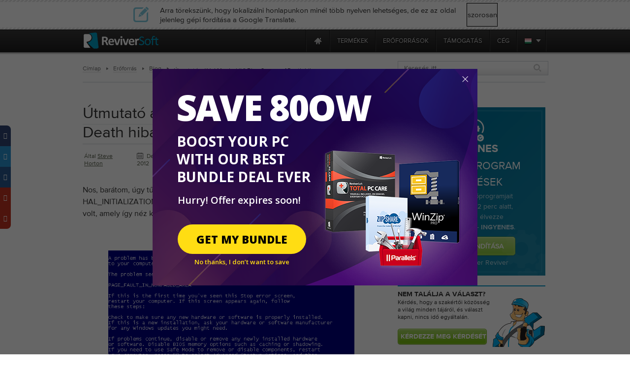

--- FILE ---
content_type: text/html; charset=UTF-8
request_url: https://tray.winzip.com/hu/blog/2012/12/hal-initialization-failed/
body_size: 22606
content:
<!DOCTYPE html PUBLIC "-//W3C//DTD XHTML 1.0 Transitional//EN" "http://www.w3.org/TR/xhtml1/DTD/xhtml1-transitional.dtd">
<html xmlns="http://www.w3.org/1999/xhtml" lang="en-US">
    <head>
          <meta http-equiv="Content-Type" content="text/html; charset=utf-8" />

          <meta name="application-name" content="ReviverSoft Blog"/>
          <meta name="msapplication-TileColor" content="#ffffff"/>
          <meta name="msapplication-TileImage" content="/resource/img/logo-alone.png"/>
	<title>
        Mit jelent a HAL_INITIALIZATION_FAILED BSOD hiba jelent?    </title>
        <link href="/resource/font/MyFontsWebfontsKit/MyFontsWebfontsKit.css" media="screen" rel="stylesheet" type="text/css" >
        <link href="/resource/js/lightbox/default/jquery.lightbox.css" media="screen" rel="stylesheet" type="text/css" >
        <link href="/resource/js/lightbox/css/jquery.lightbox-0.5.css" media="screen" rel="stylesheet" type="text/css" >
	<link href="/resource/css/css_local/style.css" media="screen, print" rel="stylesheet" type="text/css" />
        <link href="/resource/css/css_local/styles.css" media="screen, print" rel="stylesheet" type="text/css" />


	<link href="/resource/css/css_local/blog3.0.css" media="screen, print" rel="stylesheet" type="text/css" />
    <link href="/resource/css/css_local/browsersFix.css" media="screen, print" rel="stylesheet" type="text/css" />
	<link href="/resource/css/css_local/menuUni.css" media="screen, print" rel="stylesheet" type="text/css" />
	<link href="/resource/css/css_local/menu.css" media="screen, print" rel="stylesheet" type="text/css" />
        <link href="/resource/js/lang/lang.css" media="screen, print" rel="stylesheet" type="text/css" />
        <!--<link href="resource/css/css_local/lang.css" media="screen, print" rel="stylesheet" type="text/css" />-->
        <link rel="stylesheet" media="screen, print" href="/resource/js/slider/loopslider.css" type="text/css"/>
        <link rel="stylesheet" media="screen, print" href="/resource/css/css_local/screen.css" type="text/css"/>
        <!--[if IE 6]>
                <link rel="stylesheet" media="screen, print" href="/resource/css/css_local/ie6.css" type="text/css"/>
        <![endif]-->
        <script src="//code.jquery.com/jquery-1.12.2.min.js" type="text/javascript" charset="utf-8"></script>
        <script src="//code.jquery.com/jquery-migrate-1.4.1.min.js" type="text/javascript" charset="utf-8"></script>
        <script src="/resource/js/browser_selector/css_browser_selector.js" type="text/javascript"></script>
        <script src="/resource/js/preload/preload.js" type="text/javascript"></script>
        <script type="text/javascript" src="https://ws.sharethis.com/button/buttons.js"></script>
        <script type="text/javascript">stLight.options({publisher: "09e2b9a1-c48f-4958-a415-78a703c2a532"}); </script>
        <script type="text/javascript" src="/resource/js/lightbox/jquery.lightbox.min.js"></script>
        <script type="text/javascript" src="/resource/js/lightbox/js/jquery.lightbox-0.5.js"></script>
        <script type="text/javascript" src="/resource/js/blog/sidebar/sidebar_tabs.js"></script>
        

        <script type="text/javascript">
            $(document).ready(function(){
                if (($.browser.msie)&&($.browser.version==6))
                    $("body").addClass("ie6");

                if ($.browser.opera)
                    $("body").addClass ("opera");

				if(-1 != navigator.platform.indexOf('Mac'))
				{
					$('ul.inner_ul').css('width', '170px');
					$('.inner_wrapper').css('right', '-0.5px');
				}
               $('.inner_wrapper').css('right', '-0.5px');
            });
        </script>
	    <style>.async-hide { opacity: 0 !important} </style>
	    <script>(function(a,s,y,n,c,h,i,d,e){s.className+=' '+y;h.start=1*new Date;
			    h.end=i=function(){s.className=s.className.replace(RegExp(' ?'+y),'')};
			    (a[n]=a[n]||[]).hide=h;setTimeout(function(){i();h.end=null},c);h.timeout=c;
		    })(window,document.documentElement,'async-hide','dataLayer',4000,{'GTM-MG335P9':true});
	    </script>

<style type="text/css">
    * html img, div, ul, li, a {behavior: url('iepngfix.htc');}
    * html #hustream {display: none;}
    @media print {
        .no-print{display:none; }
        .containerPrint{padding-top:60px;}
        .wwl-hide{display:none; }
    }
p{
	padding:0;
	margin:0;
}

.wp-tag-cloud {
    list-style-type: none;
    margin-left:-40px;
    -margin-left: 0;
}
</style>

<script type='text/javascript' src='https://servedbyadbutler.com/hb_app.js' async></script>
<!-- This site is optimized with the Yoast SEO plugin v12.5.1 - https://yoast.com/wordpress/plugins/seo/ -->
<meta name="description" content="The HAL_INITIALIZATION_FAILED error happens when using a Virtual Machine to run Windows 8 inside of Windows 7 or a Mac. Only certain apps can do this."/>
<meta name="robots" content="max-snippet:-1, max-image-preview:large, max-video-preview:-1"/>
<link rel="canonical" href="https://tray.winzip.com/hu/blog/2012/12/hal-initialization-failed/" />
<meta property="og:locale" content="en_US" />
<meta property="og:type" content="article" />
<meta property="og:title" content="What does the HAL_INITIALIZATION_FAILED BSoD Error Mean?" />
<meta property="og:description" content="The HAL_INITIALIZATION_FAILED error happens when using a Virtual Machine to run Windows 8 inside of Windows 7 or a Mac. Only certain apps can do this." />
<meta property="og:url" content="https://tray.winzip.com/hu/blog/2012/12/hal-initialization-failed/" />
<meta property="og:site_name" content="ReviverSoft Blog" />
<meta property="article:author" content="http://www.facebook.com/reviversoft" />
<meta property="article:tag" content="Blue Screen of Death" />
<meta property="article:tag" content="bsod" />
<meta property="article:tag" content="HAL_INITIALIZATION_FAILED" />
<meta property="article:section" content="How To&#039;s" />
<meta property="article:published_time" content="2012-12-28T13:33:05+00:00" />
<meta property="article:modified_time" content="2013-07-17T08:47:51+00:00" />
<meta property="og:updated_time" content="2013-07-17T08:47:51+00:00" />
<meta property="og:image" content="https://www.reviversoft.com/blog/wp-content/uploads/2012/12/300_hal_initialization_failed_02.png" />
<meta property="og:image:secure_url" content="https://www.reviversoft.com/blog/wp-content/uploads/2012/12/300_hal_initialization_failed_02.png" />
<meta property="og:image:width" content="666" />
<meta property="og:image:height" content="500" />
<script type='application/ld+json' class='yoast-schema-graph yoast-schema-graph--main'>{"@context":"https://schema.org","@graph":[{"@type":"WebSite","@id":"https://tray.winzip.com/hu/blog/#website","url":"https://tray.winzip.com/hu/blog/","name":"ReviverSoft Blog","potentialAction":{"@type":"SearchAction","target":"https://tray.winzip.com/hu/blog/?s={search_term_string}","query-input":"required name=search_term_string"}},{"@type":"ImageObject","@id":"https://tray.winzip.com/hu/blog/2012/12/hal-initialization-failed/#primaryimage","url":"https://www.reviversoft.com/blog/wp-content/uploads/2012/12/300_hal_initialization_failed_02.png","width":"666","height":"500"},{"@type":"WebPage","@id":"https://tray.winzip.com/hu/blog/2012/12/hal-initialization-failed/#webpage","url":"https://tray.winzip.com/hu/blog/2012/12/hal-initialization-failed/","inLanguage":"en-US","name":"What does the HAL_INITIALIZATION_FAILED BSoD Error Mean?","isPartOf":{"@id":"https://tray.winzip.com/hu/blog/#website"},"primaryImageOfPage":{"@id":"https://tray.winzip.com/hu/blog/2012/12/hal-initialization-failed/#primaryimage"},"datePublished":"2012-12-28T13:33:05+00:00","dateModified":"2013-07-17T08:47:51+00:00","author":{"@id":"https://tray.winzip.com/hu/blog/#/schema/person/d435d6aead4e3dfcd4709fc8b2f881bc"},"description":"The HAL_INITIALIZATION_FAILED error happens when using a Virtual Machine to run Windows 8 inside of Windows 7 or a Mac. Only certain apps can do this."},{"@type":["Person"],"@id":"https://tray.winzip.com/hu/blog/#/schema/person/d435d6aead4e3dfcd4709fc8b2f881bc","name":"Steve Horton","image":{"@type":"ImageObject","@id":"https://tray.winzip.com/hu/blog/#authorlogo","url":"https://secure.gravatar.com/avatar/2a4eba2569328567f826cacfb3be76de?s=96&d=mm&r=g","caption":"Steve Horton"},"description":"Steve Horton has been working with computers for over 20 years. He's dedicated to helping people get the most out of their PCs, and likes playing cards and writing comics.","sameAs":["http://www.facebook.com/reviversoft","https://twitter.com/http://www.twitter.com/reviversoft"]}]}</script>
<!-- / Yoast SEO plugin. -->

<link rel='dns-prefetch' href='//code.jquery.com' />
<link rel='dns-prefetch' href='//www.reviversoft.com' />
<link rel='dns-prefetch' href='//s.w.org' />
<link rel="alternate" type="application/rss+xml" title="$ s$ s$ s Comments Feed" href="https://tray.winzip.com/hu/blog/2012/12/hal-initialization-failed/feed/" />
		<script type="text/javascript">
			window._wpemojiSettings = {"baseUrl":"https:\/\/s.w.org\/images\/core\/emoji\/11.2.0\/72x72\/","ext":".png","svgUrl":"https:\/\/s.w.org\/images\/core\/emoji\/11.2.0\/svg\/","svgExt":".svg","source":{"concatemoji":"https:\/\/www.reviversoft.com\/blog\/wp-includes\/js\/wp-emoji-release.min.js?ver=5.1.12"}};
			!function(e,a,t){var n,r,o,i=a.createElement("canvas"),p=i.getContext&&i.getContext("2d");function s(e,t){var a=String.fromCharCode;p.clearRect(0,0,i.width,i.height),p.fillText(a.apply(this,e),0,0);e=i.toDataURL();return p.clearRect(0,0,i.width,i.height),p.fillText(a.apply(this,t),0,0),e===i.toDataURL()}function c(e){var t=a.createElement("script");t.src=e,t.defer=t.type="text/javascript",a.getElementsByTagName("head")[0].appendChild(t)}for(o=Array("flag","emoji"),t.supports={everything:!0,everythingExceptFlag:!0},r=0;r<o.length;r++)t.supports[o[r]]=function(e){if(!p||!p.fillText)return!1;switch(p.textBaseline="top",p.font="600 32px Arial",e){case"flag":return s([55356,56826,55356,56819],[55356,56826,8203,55356,56819])?!1:!s([55356,57332,56128,56423,56128,56418,56128,56421,56128,56430,56128,56423,56128,56447],[55356,57332,8203,56128,56423,8203,56128,56418,8203,56128,56421,8203,56128,56430,8203,56128,56423,8203,56128,56447]);case"emoji":return!s([55358,56760,9792,65039],[55358,56760,8203,9792,65039])}return!1}(o[r]),t.supports.everything=t.supports.everything&&t.supports[o[r]],"flag"!==o[r]&&(t.supports.everythingExceptFlag=t.supports.everythingExceptFlag&&t.supports[o[r]]);t.supports.everythingExceptFlag=t.supports.everythingExceptFlag&&!t.supports.flag,t.DOMReady=!1,t.readyCallback=function(){t.DOMReady=!0},t.supports.everything||(n=function(){t.readyCallback()},a.addEventListener?(a.addEventListener("DOMContentLoaded",n,!1),e.addEventListener("load",n,!1)):(e.attachEvent("onload",n),a.attachEvent("onreadystatechange",function(){"complete"===a.readyState&&t.readyCallback()})),(n=t.source||{}).concatemoji?c(n.concatemoji):n.wpemoji&&n.twemoji&&(c(n.twemoji),c(n.wpemoji)))}(window,document,window._wpemojiSettings);
		</script>
		<style type="text/css">
img.wp-smiley,
img.emoji {
	display: inline !important;
	border: none !important;
	box-shadow: none !important;
	height: 1em !important;
	width: 1em !important;
	margin: 0 .07em !important;
	vertical-align: -0.1em !important;
	background: none !important;
	padding: 0 !important;
}
</style>
	<link rel='stylesheet' id='wp-block-library-css'  href='https://www.reviversoft.com/blog/wp-includes/css/dist/block-library/style.min.css?ver=5.1.12' type='text/css' media='all' />
<link rel='stylesheet' id='fontawesome-css'  href='https://www.reviversoft.com/blog/wp-content/plugins/easy-social-sharing/assets/css/font-awesome.min.css?ver=1.3.5.1' type='text/css' media='all' />
<link rel='stylesheet' id='easy-social-sharing-general-css'  href='https://www.reviversoft.com/blog/wp-content/plugins/easy-social-sharing/assets/css/easy-social-sharing.css?ver=1.3.5.1' type='text/css' media='all' />
<link rel='stylesheet' id='fancybox-for-wp-css'  href='https://www.reviversoft.com/blog/wp-content/plugins/fancybox-for-wordpress/assets/css/fancybox.css?ver=1.3.4' type='text/css' media='all' />
<link rel='stylesheet' id='helpful-frontend-css'  href='https://www.reviversoft.com/blog/wp-content/plugins/helpful/core/assets/themes/base.css?ver=3.1.5' type='text/css' media='all' />
<link rel='stylesheet' id='yop-public-css'  href='https://www.reviversoft.com/blog/wp-content/plugins/yop-poll/public/assets/css/yop-poll-public-6.3.3.css?ver=5.1.12' type='text/css' media='all' />
<link rel='stylesheet' id='wp-pagenavi-css'  href='https://www.reviversoft.com/blog/wp-content/themes/ReviverSoft3.0/pagenavi-css.css?ver=2.70' type='text/css' media='all' />
<script type='text/javascript' src='//code.jquery.com/jquery-1.12.2.min.js?ver=1.12.2'></script>
<script type='text/javascript' src='https://www.reviversoft.com/blog/wp-content/plugins/fancybox-for-wordpress/assets/js/jquery.fancybox.js?ver=1.3.4'></script>
<script type='text/javascript'>
/* <![CDATA[ */
var objectL10n = {"yopPollParams":{"urlParams":{"ajax":"https:\/\/www.reviversoft.com\/blog\/wp-admin\/admin-ajax.php","wpLogin":"https:\/\/www.reviversoft.com\/blog\/wp-login.php?redirect_to=https%3A%2F%2Fwww.reviversoft.com%2Fblog%2Fwp-admin%2Fadmin-ajax.php%3Faction%3Dyop_poll_record_wordpress_vote"},"apiParams":{"reCaptcha":{"siteKey":""},"reCaptchaV2Invisible":{"siteKey":""},"reCaptchaV3":{"siteKey":""}},"captchaParams":{"imgPath":"https:\/\/www.reviversoft.com\/blog\/wp-content\/plugins\/yop-poll\/public\/assets\/img\/","url":"https:\/\/www.reviversoft.com\/blog\/wp-content\/plugins\/yop-poll\/app.php","accessibilityAlt":"Sound icon","accessibilityTitle":"Accessibility option: listen to a question and answer it!","accessibilityDescription":"Type below the <strong>answer<\/strong> to what you hear. Numbers or words:","explanation":"Click or touch the <strong>ANSWER<\/strong>","refreshAlt":"Refresh\/reload icon","refreshTitle":"Refresh\/reload: get new images and accessibility option!"},"voteParams":{"invalidPoll":"Invalid Poll","noAnswersSelected":"No answer selected","minAnswersRequired":"At least {min_answers_allowed} answer(s) required","maxAnswersRequired":"A max of {max_answers_allowed} answer(s) accepted","noAnswerForOther":"No other answer entered","noValueForCustomField":"{custom_field_name} is required","consentNotChecked":"You must agree to our terms and conditions","noCaptchaSelected":"Captcha is required","thankYou":"Thank you for your vote"},"resultsParams":{"singleVote":"vote","multipleVotes":"votes","singleAnswer":"answer","multipleAnswers":"answers"}}};
/* ]]> */
</script>
<script type='text/javascript' src='https://www.reviversoft.com/blog/wp-content/plugins/yop-poll/public/assets/js/yop-poll-public-6.3.3.min.js?ver=5.1.12'></script>
<link rel='https://api.w.org/' href='https://tray.winzip.com/hu/blog/wp-json/' />
<link rel="EditURI" type="application/rsd+xml" title="RSD" href="https://www.reviversoft.com/blog/xmlrpc.php?rsd" />
<link rel="wlwmanifest" type="application/wlwmanifest+xml" href="https://www.reviversoft.com/blog/wp-includes/wlwmanifest.xml" /> 
<meta name="generator" content="WordPress 5.1.12" />
<link rel='shortlink' href='https://tray.winzip.com/hu/blog/?p=5476' />
<link rel="alternate" type="application/json+oembed" href="https://tray.winzip.com/hu/blog/wp-json/oembed/1.0/embed?url=https%3A%2F%2Ftray.winzip.com%2Fhu%2Fblog%2F2012%2F12%2Fhal-initialization-failed%2F" />
<link rel="alternate" type="text/xml+oembed" href="https://tray.winzip.com/hu/blog/wp-json/oembed/1.0/embed?url=https%3A%2F%2Ftray.winzip.com%2Fhu%2Fblog%2F2012%2F12%2Fhal-initialization-failed%2F&#038;format=xml" />

<!-- Fancybox for WordPress v3.3.3 -->
<style type="text/css">
	.fancybox-slide--image .fancybox-content{background-color: #FFFFFF}div.fancybox-caption{display:none !important;}
	
	img.fancybox-image{border-width:10px;border-color:#FFFFFF;border-style:solid;}
	div.fancybox-bg{background-color:rgba(102,102,102,0.3);opacity:1 !important;}div.fancybox-content{border-color:#FFFFFF}
	div#fancybox-title{background-color:#FFFFFF}
	div.fancybox-content{background-color:#FFFFFF}
	div#fancybox-title-inside{color:#333333}
	
	
	
	div.fancybox-caption p.caption-title{display:inline-block}
	div.fancybox-caption p.caption-title{font-size:14px}
	div.fancybox-caption p.caption-title{color:#333333}
	div.fancybox-caption {color:#333333}div.fancybox-caption p.caption-title {background:#fff; width:auto;padding:10px 30px;}div.fancybox-content p.caption-title{color:#333333;margin: 0;padding: 5px 0;}body.fancybox-active .fancybox-container .fancybox-stage .fancybox-content .fancybox-close-small{display:block;}
</style><script type="text/javascript">
	jQuery(function () {

		var mobileOnly = false;
		
		if (mobileOnly) {
			return;
		}

		jQuery.fn.getTitle = function () { // Copy the title of every IMG tag and add it to its parent A so that fancybox can show titles
			var arr = jQuery("a[data-fancybox]");
									jQuery.each(arr, function() {
										var title = jQuery(this).children("img").attr("title");
										 var caption = jQuery(this).next("figcaption").html();
                                        if(caption && title){jQuery(this).attr("title",title+" " + caption)}else if(title){ jQuery(this).attr("title",title);}else if(caption){jQuery(this).attr("title",caption);}
									});			}

		// Supported file extensions

				var thumbnails = jQuery("a:has(img)").not(".nolightbox").not('.envira-gallery-link').not('.ngg-simplelightbox').filter(function () {
			return /\.(jpe?g|png|gif|mp4|webp|bmp|pdf)(\?[^/]*)*$/i.test(jQuery(this).attr('href'))
		});
		

		// Add data-type iframe for links that are not images or videos.
		var iframeLinks = jQuery('.fancyboxforwp').filter(function () {
			return !/\.(jpe?g|png|gif|mp4|webp|bmp|pdf)(\?[^/]*)*$/i.test(jQuery(this).attr('href'))
		}).filter(function () {
			return !/vimeo|youtube/i.test(jQuery(this).attr('href'))
		});
		iframeLinks.attr({"data-type": "iframe"}).getTitle();

				// Gallery All
		thumbnails.addClass("fancyboxforwp").attr("data-fancybox", "gallery").getTitle();
		iframeLinks.attr({"data-fancybox": "gallery"}).getTitle();

		// Gallery type NONE
		
		// Call fancybox and apply it on any link with a rel atribute that starts with "fancybox", with the options set on the admin panel
		jQuery("a.fancyboxforwp").fancyboxforwp({
			loop: false,
			smallBtn: true,
			zoomOpacity: "auto",
			animationEffect: "fade",
			animationDuration: 500,
			transitionEffect: "fade",
			transitionDuration: "300",
			overlayShow: true,
			overlayOpacity: "0.3",
			titleShow: true,
			titlePosition: "inside",
			keyboard: true,
			showCloseButton: true,
			arrows: true,
			clickContent:false,
			clickSlide: "close",
			mobile: {
				clickContent: function (current, event) {
					return current.type === "image" ? "toggleControls" : false;
				},
				clickSlide: function (current, event) {
					return current.type === "image" ? "close" : "close";
				},
			},
			wheel: false,
			toolbar: true,
			preventCaptionOverlap: true,
			onInit: function() { },			onDeactivate
	: function() { },		beforeClose: function() { },			afterShow: function(instance) { jQuery( ".fancybox-image" ).on("click", function( ){ ( instance.isScaledDown() ) ? instance.scaleToActual() : instance.scaleToFit() }) },				afterClose: function() { },					caption : function( instance, item ) {var title ="";if("undefined" != typeof jQuery(this).context ){var title = jQuery(this).context.title;} else { var title = ("undefined" != typeof jQuery(this).attr("title")) ? jQuery(this).attr("title") : false;}var caption = jQuery(this).data('caption') || '';if ( item.type === 'image' && title.length ) {caption = (caption.length ? caption + '<br />' : '') + '<p class="caption-title">'+title+'</p>' ;}return caption;},
		afterLoad : function( instance, current ) {current.$content.append('<div class=\"fancybox-custom-caption inside-caption\" style=\" position: absolute;left:0;right:0;color:#000;margin:0 auto;bottom:0;text-align:center;background-color:#FFFFFF \">' + current.opts.caption + '</div>');},
			})
		;

			})
</script>
<!-- END Fancybox for WordPress -->
<!-- Graceful Pull-Quotes plugin v2.6.1 -->
	<link rel="stylesheet" href="https://www.reviversoft.com/blog/wp-content/plugins/graceful-pull-quotes/resources/jspullquotes-core.css" type="text/css" />
	<link rel="stylesheet" href="https://www.reviversoft.com/blog/wp-content/plugins/graceful-pull-quotes/styles/Plain.css" type="text/css" />
	<script type="text/javascript">
		var jspq_options = new Array("1", "1", "left", "1", "1", "div", "pullquote", "pullquote pqRight");
	</script>
	<script type="text/javascript" src="https://www.reviversoft.com/blog/wp-content/plugins/graceful-pull-quotes/resources/jspullquotes.js"></script>
<!-- end pull-quote additions -->
<style id="helpful-inline-css" type="text/css">.helpful-theme-base {background-color: #f7f8f9; text-align: center;}
.helpful-theme-base .helpful-heading {margin: 0; display: inline-block; font-size: 16px; font-weight: normal;font-family: ProximaNova-Bold, Arial,sans-serif;}
.helpful-theme-base .helpful-content {font-size: 15px;}
.helpful-theme-base {box-shadow: none;}
.helpful-theme-base .helpful-credits {display: none;}
.helpful-theme-base {border-color: #dedee2;}
.helpful-theme-base .helpful-controls {display: inline-block; padding-left: 13px;}
.helpful-theme-base .helpful-controls .helpful-pro {min-width: 49px; padding: 7px 5px 6px; font-size: 12px; border-left: none;color: #fff;background-color: #A3D45E; text-transform: uppercase; font-weight: normal;font-family: ProximaNova-Bold, Arial,sans-serif; text-align: center;}
.helpful-theme-base .helpful-controls .helpful-con {min-width: 49px; padding: 7px 5px 6px; font-size: 12px; border-left: none;color: #fff;background-color: #A3D45E; text-transform: uppercase; font-weight: normal;font-family: ProximaNova-Bold, Arial,sans-serif; text-align: center;}
.helpful-theme-base .helpful-controls > div:hover {opacity: 1; background-color: #73B510; transition: background-color .2s ease-in-out;-moz-transition: background-color.2s ease-in-out;-webkit-transition: background-color .2s ease-in-out;}</style>
	<style type='text/css'>
		.breadcrumb {
			padding-left: 10px;
			font-size: 10px;
		}
		span.elipsis {
            position: relative;
            top: 3px;
        }
        #breadCrumbs li {
            padding-right: 25px;
        }
        #breadCrumbs li.lastCrumb {
            top:4px!important;
        }
        #breadCrumbs li:last-of-type {
            padding-right: 8px;
        }
	</style>
	<!--wwl script--><script src="https://www.reviversoft.com/blog/wp-content/plugins/speaklike-worldwide-lexicon-translator-RS/wwl.libs/wwlex.js" type="text/javascript"></script><!--wwl css--><link rel="stylesheet" href="https://www.reviversoft.com/blog/wp-content/plugins/speaklike-worldwide-lexicon-translator-RS/wwl.libs/wwlex.css" type="text/css" media="screen" /><meta name="robots" content="noindex, nofollow">
<meta name="googlebot" content="noindex, nofollow"><link rel="icon" href="https://www.reviversoft.com/blog/wp-content/uploads/2019/09/favicon.ico" sizes="32x32" />
<link rel="icon" href="https://www.reviversoft.com/blog/wp-content/uploads/2019/09/favicon.ico" sizes="192x192" />
<link rel="apple-touch-icon-precomposed" href="https://www.reviversoft.com/blog/wp-content/uploads/2019/09/favicon.ico" />
<meta name="msapplication-TileImage" content="https://www.reviversoft.com/blog/wp-content/uploads/2019/09/favicon.ico" />
        <script src="/resource/js/jquery/jquery.browser.min.js" type="text/javascript"></script>
<!-- Start Visual Website Optimizer Asynchronous Code -->
<script type='text/javascript'>
    var _vwo_code=(function(){
        var account_id=66089,
            settings_tolerance=2000,
            library_tolerance=2500,
            use_existing_jquery=false,
// DO NOT EDIT BELOW THIS LINE
            f=false,d=document;return{use_existing_jquery:function(){return use_existing_jquery;},library_tolerance:function(){return library_tolerance;},finish:function(){if(!f){f=true;var a=d.getElementById('_vis_opt_path_hides');if(a)a.parentNode.removeChild(a);}},finished:function(){return f;},load:function(a){var b=d.createElement('script');b.src=a;b.type='text/javascript';b.innerText;b.onerror=function(){_vwo_code.finish();};d.getElementsByTagName('head')[0].appendChild(b);},init:function(){settings_timer=setTimeout('_vwo_code.finish()',settings_tolerance);this.load('//dev.visualwebsiteoptimizer.com/j.php?a='+account_id+'&u='+encodeURIComponent(d.URL)+'&r='+Math.random());var a=d.createElement('style'),b='body{opacity:0 !important;filter:alpha(opacity=0) !important;background:none !important;}',h=d.getElementsByTagName('head')[0];a.setAttribute('id','_vis_opt_path_hides');a.setAttribute('type','text/css');if(a.styleSheet)a.styleSheet.cssText=b;else a.appendChild(d.createTextNode(b));h.appendChild(a);return settings_timer;}};}());_vwo_settings_timer=_vwo_code.init();
</script>
<!-- End Visual Website Optimizer Asynchronous Code -->
<script src="/resource/js/jquery/jquery-ui-1.10.0/ui/minified/jquery-ui.min.js" type="text/javascript"></script>
<link href='https://fonts.googleapis.com/css?family=Open+Sans:600,700,800&display=swap' rel='stylesheet' type='text/css'>
<link rel="stylesheet" type="text/css" href="//code.jquery.com/ui/1.8.20/themes/smoothness/jquery-ui.css"/>
<script type="text/javascript">
  jQuery.curCSS = jQuery.css;
</script>
<link rel="stylesheet" type="text/css" href="/resource/css/sale/newyearsale-24.css"/>
<script type="text/javascript" src="/resource/js/sale/newyearsale-24/newyearsale-24.js"></script>
<script src="/start-message/scripts/jquery.textfill.min.js"></script>
<div id="hls_popup" class="hu" data-track-event="e_popupView" data-track-attr-popupname="nyswebpop_view">
<div id="hls_popup_container">
        <div id="hls-title" class="">
        Save 80ow        </div>
        <div class="hls-subtitle">
            Boost YOUR PC with our best bundle deal ever        </div>
        <div class="container-desc">
            <table>
                <tr>
                    <td style="vertical-align: middle; height: auto;">
                        <p class="hls-p">
                            Hurry! Offer expires soon!                        </p>
                        <div class="hls-btn-wrapper">
                            <a data-track-event="e_popupClick" data-track-attr-popupname="nyswebpop_click" id="m_p_button" href="https://reviversoft.com/new-year-sale/?x-cid=RSNYSENAG">
                                Get My Bundle                            </a>
                            <div class="hls-limited">
                            <a id="close" href="javascript:void(0)">
                                <span>No thanks, I don’t want to save</span>
                            </a>
                            </div>
                        </div>
                    </td>
                </tr>
            </table>
        </div>
    </div>
    <a id="m_p_close" href="javascript:void(0)"></a>
</div>
<!--mailChimp tracking code-->
<script type="text/javascript">
    var $mcGoal = {'settings':{'uuid':'52f74e36d3bc99424a30b0345','dc':'us9'}};
    (function() {
        var sp = document.createElement('script'); sp.type = 'text/javascript'; sp.async = true; sp.defer = true;
        sp.src = ('https:' == document.location.protocol ? 'https://s3.amazonaws.com/downloads.mailchimp.com' : 'http://downloads.mailchimp.com') + '/js/goal.min.js';
        var s = document.getElementsByTagName('script')[0]; s.parentNode.insertBefore(sp, s);
    })();
</script>        <script src="https://www.googleoptimize.com/optimize.js?id=OPT-TC6VD5D" async></script>
    <link rel="preload" href="//www.corel.com/static/common/scripts/gtm/gtm-container.min.js" as="script" />
    <script src="//www.corel.com/static/common/scripts/gtm/gtm-container.min.js"></script>
    </head>
    <body>
    <div id="fb-root"></div>
    <script>(function(d, s, id) {
        var js, fjs = d.getElementsByTagName(s)[0];
        if (d.getElementById(id)) return;
        js = d.createElement(s); js.id = id;
        js.src = "//connect.facebook.net/hu_HU/all.js#xfbml=1&appId=141599322680827";
        fjs.parentNode.insertBefore(js, fjs);
    }(document, 'script', 'facebook-jssdk'));</script>
		<script type="text/javascript">
		function googleSectionalElementInit() {
		  new google.translate.SectionalElement({
		    sectionalNodeClassName: 'goog-trans-section',
		    controlNodeClassName: 'goog-trans-control',
		    background: '#f4fa58'
		  }, 'google_sectional_element');
		}
		</script>
		<script src="//translate.google.com/translate_a/element.js?cb=googleSectionalElementInit&ug=section&hl=hu"></script>

        <!--[if IE 6]><div style="position: relative; z-index: 2;"><![endif]-->

        <!--NECESSARY IE6 FIX!-->
        <!--[if IE 6]>
        </div>
        <div style="position: relative;">
        <![endif]-->
        <!--============HEADER=============-->
    <div class="wrp">
        <div class="contentIndex blog" id="blogCont">
            <div class="header blogheader no-print">

                        <div class="close_lang_bar" id="lang_bar_empty"></div>
    <div id="rs-nav" class="lang_bar ">
        <div id="language_bar" class="close_lang_bar">
    <div class="border"></div>
    <table class="lb">
        <tr>
            <td>
                <div class="icon first"></div>
            </td>
            <td>Arra törekszünk, hogy lokalizálni honlapunkon minél több nyelven lehetséges, de ez az oldal jelenleg gépi fordítása a Google Translate.</td>
            <td id="close_lang_bar">
                szorosan            </td>
        </tr>
    </table>
    <div class="border"></div>
</div>        <div id="rs-nav-wrapper" class="hu">
            <a href="/" id="rs-nav-alogo" aria-label="ReviverSoft logo"></a>
                            <div id="nav-menu">
                    <ul id="nav-menu-wrapper">
                        <li class="highLevelMenuItem">
                            <a style="display: inline-block; float: left; height: 45px; width: 40px;margin-left: -40px;cursor: default;outline: none;"
                                href="https://www.reviversoft.com/blog/2019/09/reviversoft-is-10-today/"
                                target="_blank"
                                rel="nofollow"
                                data-track-event="e_navigation"
                                data-track-attr-navLocation="header_nav_bar"
                                data-track-attr-navContent="topNav-menu-reviversoftis10today"
                                aria-label="ReviverSoft is 10 today"
                                tabindex="-1"
                            ></a>
                        </li>
                                                                                    <li class="highLevelMenuItem" id="cell-home">
                                    <a href="/"
                                       data-track-event="e_navigation"
                                       data-track-attr-navLocation="header_nav_bar"
                                       aria-label="Home page"
                                       data-track-attr-navContent="topNav-menu-home"
                                       class="menu-block"
                                       id="cell-home-link">
                                        <div id="cell-home-link-bg" class="nav-sprite">
                                            &nbsp;                                        </div>
                                    </a>
                                </li>
                                                                                            </li>
                                                                                        <li class="highLevelMenuItem" id="cell-products" tabindex="0">
                                        <div class="menu-block"
                                            id="cell-products-link">
                                            termékek                                        </div>
                                                                                                    <!--Dropdown hiiden wrapper block-->
                                    <div class="nav-drop column_2">
                                        <!--Arrow-->
                                        <div class="nav-drop-arrow nav-sprite"></div>
                                        <div class="nav-drop-border"></div>
                                        <!--columns wrapper block-->
                                        <table class="nav-drop-columns">
                                            <tbody>
                                                                                                <tr>
                                                                                                                    <td class="nav-drop-column drop-li-icon">
                                                                <a href="/pc-reviver"
                                                                   data-track-event="e_navigation"
                                                                   data-track-attr-navLocation="header_nav_bar"
                                                                   data-track-attr-navContent="topNav-menu-products-pcreviver"
                                                                >
                                                                    <div
                                                                        class="drop-li-ico fl nav-sprite drop-pcr"></div>
                                                                    <div class="drop-li-info fl">
                                                                        <div
                                                                            class="drop-li-title">PC Reviver</div>
                                                                        <div
                                                                            class="drop-li-desc">Teljes PC-optimalizálás</div>
                                                                    </div>
                                                                    <div style="clear: both;"></div>
                                                                </a>
                                                            </td>
                                                                                                                    <td class="nav-drop-column drop-li-icon">
                                                                <a href="/driver-reviver"
                                                                   data-track-event="e_navigation"
                                                                   data-track-attr-navLocation="header_nav_bar"
                                                                   data-track-attr-navContent="topNav-menu-products-driverreviver"
                                                                >
                                                                    <div
                                                                        class="drop-li-ico fl nav-sprite drop-dr"></div>
                                                                    <div class="drop-li-info fl">
                                                                        <div
                                                                            class="drop-li-title">Driver Reviver</div>
                                                                        <div
                                                                            class="drop-li-desc">Windows illesztőprogram-frissítő</div>
                                                                    </div>
                                                                    <div style="clear: both;"></div>
                                                                </a>
                                                            </td>
                                                                                                            </tr>
                                                                                                    <tr>
                                                                                                                    <td class="nav-drop-column drop-li-icon">
                                                                <a href="/installsafe"
                                                                   data-track-event="e_navigation"
                                                                   data-track-attr-navLocation="header_nav_bar"
                                                                   data-track-attr-navContent="topNav-menu-products-installsafe"
                                                                >
                                                                    <div
                                                                        class="drop-li-ico fl nav-sprite drop-is"></div>
                                                                    <div class="drop-li-info fl">
                                                                        <div
                                                                            class="drop-li-title">InstallSafe</div>
                                                                        <div
                                                                            class="drop-li-desc">Védje böngészőjét és számítógépét</div>
                                                                    </div>
                                                                    <div style="clear: both;"></div>
                                                                </a>
                                                            </td>
                                                                                                                    <td class="nav-drop-column drop-li-icon">
                                                                <a href="/disk-reviver"
                                                                   data-track-event="e_navigation"
                                                                   data-track-attr-navLocation="header_nav_bar"
                                                                   data-track-attr-navContent="topNav-menu-products-diskreviver"
                                                                >
                                                                    <div
                                                                        class="drop-li-ico fl nav-sprite drop-hddr"></div>
                                                                    <div class="drop-li-info fl">
                                                                        <div
                                                                            class="drop-li-title">Disk Reviver</div>
                                                                        <div
                                                                            class="drop-li-desc">Teljes HDD optimalizálás</div>
                                                                    </div>
                                                                    <div style="clear: both;"></div>
                                                                </a>
                                                            </td>
                                                                                                            </tr>
                                                                                                    <tr>
                                                                                                                    <td class="nav-drop-column drop-li-icon">
                                                                <a href="/security-reviver"
                                                                   data-track-event="e_navigation"
                                                                   data-track-attr-navLocation="header_nav_bar"
                                                                   data-track-attr-navContent="topNav-menu-products-securityreviver"
                                                                >
                                                                    <div
                                                                        class="drop-li-ico fl nav-sprite drop-sr"></div>
                                                                    <div class="drop-li-info fl">
                                                                        <div
                                                                            class="drop-li-title">Security Reviver</div>
                                                                        <div
                                                                            class="drop-li-desc">Malware és kémprogramok elleni védelem</div>
                                                                    </div>
                                                                    <div style="clear: both;"></div>
                                                                </a>
                                                            </td>
                                                                                                                    <td class="nav-drop-column drop-li-icon">
                                                                <a href="/start-menu-reviver"
                                                                   data-track-event="e_navigation"
                                                                   data-track-attr-navLocation="header_nav_bar"
                                                                   data-track-attr-navContent="topNav-menu-products-startmenureviver"
                                                                >
                                                                    <div
                                                                        class="drop-li-ico fl nav-sprite drop-smr"></div>
                                                                    <div class="drop-li-info fl">
                                                                        <div
                                                                            class="drop-li-title">Start Menu Reviver</div>
                                                                        <div
                                                                            class="drop-li-desc">Testreszabható Start menü</div>
                                                                    </div>
                                                                    <div style="clear: both;"></div>
                                                                </a>
                                                            </td>
                                                                                                            </tr>
                                                                                                    <tr>
                                                                                                                    <td class="nav-drop-column drop-li-icon">
                                                                <a href="/registry-reviver"
                                                                   data-track-event="e_navigation"
                                                                   data-track-attr-navLocation="header_nav_bar"
                                                                   data-track-attr-navContent="topNav-menu-products-registryreviver"
                                                                >
                                                                    <div
                                                                        class="drop-li-ico fl nav-sprite drop-rr"></div>
                                                                    <div class="drop-li-info fl">
                                                                        <div
                                                                            class="drop-li-title">Registry Reviver</div>
                                                                        <div
                                                                            class="drop-li-desc">Windows rendszerleíró adatbázis-optimalizáló</div>
                                                                    </div>
                                                                    <div style="clear: both;"></div>
                                                                </a>
                                                            </td>
                                                                                                                    <td class="nav-drop-column drop-li-icon">
                                                                <a href="/battery-optimizer"
                                                                   data-track-event="e_navigation"
                                                                   data-track-attr-navLocation="header_nav_bar"
                                                                   data-track-attr-navContent="topNav-menu-products-batteryoptimizer"
                                                                >
                                                                    <div
                                                                        class="drop-li-ico fl nav-sprite drop-bo"></div>
                                                                    <div class="drop-li-info fl">
                                                                        <div
                                                                            class="drop-li-title">Battery Optimizer</div>
                                                                        <div
                                                                            class="drop-li-desc">Laptop akkumulátor optimalizálás</div>
                                                                    </div>
                                                                    <div style="clear: both;"></div>
                                                                </a>
                                                            </td>
                                                                                                            </tr>
                                                                                                    <tr>
                                                                                                                    <td class="nav-drop-column drop-li-icon">
                                                                <a href="/privacy-reviver"
                                                                   data-track-event="e_navigation"
                                                                   data-track-attr-navLocation="header_nav_bar"
                                                                   data-track-attr-navContent="topNav-menu-products-privacyreviver"
                                                                >
                                                                    <div
                                                                        class="drop-li-ico fl nav-sprite drop-pr"></div>
                                                                    <div class="drop-li-info fl">
                                                                        <div
                                                                            class="drop-li-title">Privacy Reviver</div>
                                                                        <div
                                                                            class="drop-li-desc">Teljes körű adatvédelem</div>
                                                                    </div>
                                                                    <div style="clear: both;"></div>
                                                                </a>
                                                            </td>
                                                                                                                    <td class="nav-drop-column drop-li-icon">
                                                                <a href="/total-pc-care"
                                                                   data-track-event="e_navigation"
                                                                   data-track-attr-navLocation="header_nav_bar"
                                                                   data-track-attr-navContent="topNav-menu-products-totalpccare"
                                                                >
                                                                    <div
                                                                        class="drop-li-ico fl nav-sprite drop-tpc"></div>
                                                                    <div class="drop-li-info fl">
                                                                        <div
                                                                            class="drop-li-title">Total PC Care</div>
                                                                        <div
                                                                            class="drop-li-desc">All-Inclusive, mindennapi PC Care</div>
                                                                    </div>
                                                                    <div style="clear: both;"></div>
                                                                </a>
                                                            </td>
                                                                                                            </tr>
                                                                                            </tbody>
                                        </table>
                                        <div class="nav-drop-border"></div>
                                                                                    <div class="drop-footer">
                                                                                                                                                            <table class="drop-footer-table">
                                                            <tr>
                                                                <td>
                                                                    <a href="/store"
                                                                       data-track-event="e_navigation"
                                                                       data-track-attr-navLocation="header_nav_bar"
                                                                       data-track-attr-navContent="topNav-menu-products-allproducts"
                                                                    ><span>Látogassa meg áruházunkat                                                                            <span class="nav-sprite"></span></span></a>
                                                                </td>
                                                                <td></td>
                                                            </tr>
                                                        </table>
                                                                                                                                                </div>
                                                                            </div>
                                                            </li>
                                                                                        <li class="highLevelMenuItem" id="cell-resources" tabindex="0">
                                        <div class="menu-block"
                                            id="cell-resources-link">
                                            erőforrások                                        </div>
                                                                                                    <!--Dropdown hiiden wrapper block-->
                                    <div class="nav-drop column_1">
                                        <!--Arrow-->
                                        <div class="nav-drop-arrow nav-sprite"></div>
                                        <div class="nav-drop-border"></div>
                                        <!--columns wrapper block-->
                                        <table class="nav-drop-columns">
                                            <tbody>
                                                                                                <tr>
                                                        <td class="nav-drop-column drop-li-icon">
                                                            <a href="/blog"
                                                               data-track-event="e_navigation"
                                                               data-track-attr-navLocation="header_nav_bar"
                                                               data-track-attr-navContent="topNav-menu-resources-blog"
                                                            >
                                                                <div
                                                                    class="drop-li-ico fl nav-sprite drop-blog"></div>
                                                                <div class="drop-li-info fl">
                                                                    <div
                                                                        class="drop-li-title">Blog</div>
                                                                    <div
                                                                        class="drop-li-desc">Legújabb tippek, trükkök és hírek</div>
                                                                </div>
                                                                <div style="clear: both;"></div>
                                                            </a>
                                                        </td>
                                                    </tr>
                                                                                                    <tr>
                                                        <td class="nav-drop-column drop-li-icon">
                                                            <a href="/blog/category/how-tos/video-blogs"
                                                               data-track-event="e_navigation"
                                                               data-track-attr-navLocation="header_nav_bar"
                                                               data-track-attr-navContent="topNav-menu-resources-videoblogs"
                                                            >
                                                                <div
                                                                    class="drop-li-ico fl nav-sprite drop-vblog"></div>
                                                                <div class="drop-li-info fl">
                                                                    <div
                                                                        class="drop-li-title">Video Blogs</div>
                                                                    <div
                                                                        class="drop-li-desc">Védje böngészőjét és számítógépét</div>
                                                                </div>
                                                                <div style="clear: both;"></div>
                                                            </a>
                                                        </td>
                                                    </tr>
                                                                                                    <tr>
                                                        <td class="nav-drop-column drop-li-icon">
                                                            <a href="/file-extensions"
                                                               data-track-event="e_navigation"
                                                               data-track-attr-navLocation="header_nav_bar"
                                                               data-track-attr-navContent="topNav-menu-resources-fileextensions"
                                                            >
                                                                <div
                                                                    class="drop-li-ico fl nav-sprite drop-ext"></div>
                                                                <div class="drop-li-info fl">
                                                                    <div
                                                                        class="drop-li-title">File Extensions</div>
                                                                    <div
                                                                        class="drop-li-desc">A fájlkiterjesztések könyvtára</div>
                                                                </div>
                                                                <div style="clear: both;"></div>
                                                            </a>
                                                        </td>
                                                    </tr>
                                                                                                    <tr>
                                                        <td class="nav-drop-column drop-li-icon">
                                                            <a href="/newsletter"
                                                               data-track-event="e_navigation"
                                                               data-track-attr-navLocation="header_nav_bar"
                                                               data-track-attr-navContent="topNav-menu-resources-newsletter"
                                                            >
                                                                <div
                                                                    class="drop-li-ico fl nav-sprite drop-news"></div>
                                                                <div class="drop-li-info fl">
                                                                    <div
                                                                        class="drop-li-title">Newsletter</div>
                                                                    <div
                                                                        class="drop-li-desc">A ReviverSoft hírei</div>
                                                                </div>
                                                                <div style="clear: both;"></div>
                                                            </a>
                                                        </td>
                                                    </tr>
                                                                                                    <tr>
                                                        <td class="nav-drop-column drop-li-icon">
                                                            <a href="/answers"
                                                               data-track-event="e_navigation"
                                                               data-track-attr-navLocation="header_nav_bar"
                                                               data-track-attr-navContent="topNav-menu-resources-answers"
                                                            >
                                                                <div
                                                                    class="drop-li-ico fl nav-sprite drop-ans"></div>
                                                                <div class="drop-li-info fl">
                                                                    <div
                                                                        class="drop-li-title">Answers</div>
                                                                    <div
                                                                        class="drop-li-desc">Kérdéseid megválaszoltak</div>
                                                                </div>
                                                                <div style="clear: both;"></div>
                                                            </a>
                                                        </td>
                                                    </tr>
                                                                                            </tbody>
                                        </table>
                                        <div class="nav-drop-border"></div>
                                                                                    <div class="drop-footer">
                                                                                                                                                            <a href="/resources"
                                                           data-track-event="e_navigation"
                                                           data-track-attr-navLocation="header_nav_bar"
                                                           data-track-attr-navContent="topNav-menu-resources-allresources"
                                                        ><span>Az összes  ReviverSoft forrás megjelenítése                                                                <span class="nav-sprite"></span></span></a>
                                                                                                                                                </div>
                                                                            </div>
                                                            </li>
                                                                                        <li class="highLevelMenuItem" id="cell-support" tabindex="0">
                                        <div class="menu-block"
                                            id="cell-support-link">
                                            támogatás                                        </div>
                                                                                                    <!--Dropdown hiiden wrapper block-->
                                    <div class="nav-drop column_2">
                                        <!--Arrow-->
                                        <div class="nav-drop-arrow nav-sprite"></div>
                                        <div class="nav-drop-border"></div>
                                        <!--columns wrapper block-->
                                        <table class="nav-drop-columns">
                                            <tbody>
                                                                                                <tr>
                                                                                                                    <td class="nav-drop-column drop-li-icon">
                                                                <a href="/support/pc-reviver/"
                                                                   data-track-event="e_navigation"
                                                                   data-track-attr-navLocation="header_nav_bar"
                                                                   data-track-attr-navContent="topNav-menu-support-pcreviver"
                                                                >
                                                                    <div
                                                                        class="drop-li-ico fl nav-sprite drop-pcr"></div>
                                                                    <div class="drop-li-info fl">
                                                                        <div
                                                                            class="drop-li-title">PC Reviver</div>
                                                                        <div
                                                                            class="drop-li-desc">PC Reviver támogatás</div>
                                                                    </div>
                                                                    <div style="clear: both;"></div>
                                                                </a>
                                                            </td>
                                                                                                                    <td class="nav-drop-column drop-li-icon">
                                                                <a href="/support/driver-reviver/"
                                                                   data-track-event="e_navigation"
                                                                   data-track-attr-navLocation="header_nav_bar"
                                                                   data-track-attr-navContent="topNav-menu-support-driverreviver"
                                                                >
                                                                    <div
                                                                        class="drop-li-ico fl nav-sprite drop-dr"></div>
                                                                    <div class="drop-li-info fl">
                                                                        <div
                                                                            class="drop-li-title">Driver Reviver</div>
                                                                        <div
                                                                            class="drop-li-desc">Driver Reviver támogatás</div>
                                                                    </div>
                                                                    <div style="clear: both;"></div>
                                                                </a>
                                                            </td>
                                                                                                            </tr>
                                                                                                    <tr>
                                                                                                                    <td class="nav-drop-column drop-li-icon">
                                                                <a href="/support/installsafe/"
                                                                   data-track-event="e_navigation"
                                                                   data-track-attr-navLocation="header_nav_bar"
                                                                   data-track-attr-navContent="topNav-menu-support-installsafe"
                                                                >
                                                                    <div
                                                                        class="drop-li-ico fl nav-sprite drop-is"></div>
                                                                    <div class="drop-li-info fl">
                                                                        <div
                                                                            class="drop-li-title">InstallSafe</div>
                                                                        <div
                                                                            class="drop-li-desc">InstallSafe támogatás</div>
                                                                    </div>
                                                                    <div style="clear: both;"></div>
                                                                </a>
                                                            </td>
                                                                                                                    <td class="nav-drop-column drop-li-icon">
                                                                <a href="/support/disk-reviver/"
                                                                   data-track-event="e_navigation"
                                                                   data-track-attr-navLocation="header_nav_bar"
                                                                   data-track-attr-navContent="topNav-menu-support-diskreviver"
                                                                >
                                                                    <div
                                                                        class="drop-li-ico fl nav-sprite drop-hddr"></div>
                                                                    <div class="drop-li-info fl">
                                                                        <div
                                                                            class="drop-li-title">Disk Reviver</div>
                                                                        <div
                                                                            class="drop-li-desc">Disk Reviver támogatás</div>
                                                                    </div>
                                                                    <div style="clear: both;"></div>
                                                                </a>
                                                            </td>
                                                                                                            </tr>
                                                                                                    <tr>
                                                                                                                    <td class="nav-drop-column drop-li-icon">
                                                                <a href="/support/security-reviver/"
                                                                   data-track-event="e_navigation"
                                                                   data-track-attr-navLocation="header_nav_bar"
                                                                   data-track-attr-navContent="topNav-menu-support-securityreviver"
                                                                >
                                                                    <div
                                                                        class="drop-li-ico fl nav-sprite drop-sr"></div>
                                                                    <div class="drop-li-info fl">
                                                                        <div
                                                                            class="drop-li-title">Security Reviver</div>
                                                                        <div
                                                                            class="drop-li-desc">Security Reviver támogatás</div>
                                                                    </div>
                                                                    <div style="clear: both;"></div>
                                                                </a>
                                                            </td>
                                                                                                                    <td class="nav-drop-column drop-li-icon">
                                                                <a href="/support/start-menu-reviver/"
                                                                   data-track-event="e_navigation"
                                                                   data-track-attr-navLocation="header_nav_bar"
                                                                   data-track-attr-navContent="topNav-menu-support-startmenureviver"
                                                                >
                                                                    <div
                                                                        class="drop-li-ico fl nav-sprite drop-smr"></div>
                                                                    <div class="drop-li-info fl">
                                                                        <div
                                                                            class="drop-li-title">Start Menu Reviver</div>
                                                                        <div
                                                                            class="drop-li-desc">Start Menu Reviver támogatás</div>
                                                                    </div>
                                                                    <div style="clear: both;"></div>
                                                                </a>
                                                            </td>
                                                                                                            </tr>
                                                                                                    <tr>
                                                                                                                    <td class="nav-drop-column drop-li-icon">
                                                                <a href="/support/privacy-reviver/"
                                                                   data-track-event="e_navigation"
                                                                   data-track-attr-navLocation="header_nav_bar"
                                                                   data-track-attr-navContent="topNav-menu-support-privacyreviver"
                                                                >
                                                                    <div
                                                                        class="drop-li-ico fl nav-sprite drop-pr"></div>
                                                                    <div class="drop-li-info fl">
                                                                        <div
                                                                            class="drop-li-title">Privacy Reviver</div>
                                                                        <div
                                                                            class="drop-li-desc">Privacy Reviver támogatás</div>
                                                                    </div>
                                                                    <div style="clear: both;"></div>
                                                                </a>
                                                            </td>
                                                                                                                    <td class="nav-drop-column drop-li-icon">
                                                                <a href="/support/macreviver/"
                                                                   data-track-event="e_navigation"
                                                                   data-track-attr-navLocation="header_nav_bar"
                                                                   data-track-attr-navContent="topNav-menu-support-macreviver"
                                                                >
                                                                    <div
                                                                        class="drop-li-ico fl nav-sprite drop-mr"></div>
                                                                    <div class="drop-li-info fl">
                                                                        <div
                                                                            class="drop-li-title">MacReviver</div>
                                                                        <div
                                                                            class="drop-li-desc">MacReviver támogatás</div>
                                                                    </div>
                                                                    <div style="clear: both;"></div>
                                                                </a>
                                                            </td>
                                                                                                            </tr>
                                                                                                    <tr>
                                                                                                                    <td class="nav-drop-column drop-li-icon">
                                                                <a href="/support/registry-reviver/"
                                                                   data-track-event="e_navigation"
                                                                   data-track-attr-navLocation="header_nav_bar"
                                                                   data-track-attr-navContent="topNav-menu-support-registryreviver"
                                                                >
                                                                    <div
                                                                        class="drop-li-ico fl nav-sprite drop-rr"></div>
                                                                    <div class="drop-li-info fl">
                                                                        <div
                                                                            class="drop-li-title">Registry Reviver</div>
                                                                        <div
                                                                            class="drop-li-desc">Registry Reviver támogatás</div>
                                                                    </div>
                                                                    <div style="clear: both;"></div>
                                                                </a>
                                                            </td>
                                                                                                                    <td class="nav-drop-column drop-li-icon">
                                                                <a href="/support/battery-optimizer/"
                                                                   data-track-event="e_navigation"
                                                                   data-track-attr-navLocation="header_nav_bar"
                                                                   data-track-attr-navContent="topNav-menu-support-batteryoptimizer"
                                                                >
                                                                    <div
                                                                        class="drop-li-ico fl nav-sprite drop-bo"></div>
                                                                    <div class="drop-li-info fl">
                                                                        <div
                                                                            class="drop-li-title">Battery Optimizer</div>
                                                                        <div
                                                                            class="drop-li-desc">Battery Optimizer támogatás</div>
                                                                    </div>
                                                                    <div style="clear: both;"></div>
                                                                </a>
                                                            </td>
                                                                                                            </tr>
                                                                                            </tbody>
                                        </table>
                                        <div class="nav-drop-border"></div>
                                                                                    <div class="drop-footer">
                                                                                                    <table class="drop-footer-table">
                                                        <tr>
                                                            <td>
                                                                <a href="/support/"
                                                                   data-track-event="e_navigation"
                                                                   data-track-attr-navLocation="header_nav_bar"
                                                                   data-track-attr-navContent="topNav-menu-support-homepage"
                                                                ><span>Látogasson el a Támogatási honlapunkra                                                                        <span class="nav-sprite"></span></span></a>
                                                            </td>
                                                            <td>
                                                                <a href="/support/contact/"
                                                                   data-track-event="e_navigation"
                                                                   data-track-attr-navLocation="header_nav_bar"
                                                                   data-track-attr-navContent="topNav-menu-support-contactsupport"
                                                                ><span>Vegye fel a kapcsolatot Support Team                                                                        <span class="nav-sprite"></span></span></a>
                                                            </td>
                                                        </tr>
                                                    </table>
                                                                                            </div>
                                                                            </div>
                                                            </li>
                                                                                        <li class="highLevelMenuItem" id="cell-company" tabindex="0">
                                        <div class="menu-block"
                                            id="cell-company-link">
                                            cég                                        </div>
                                                                                                    <!--Dropdown hiiden wrapper block-->
                                    <div class="nav-drop column_1">
                                        <!--Arrow-->
                                        <div class="nav-drop-arrow nav-sprite"></div>
                                        <div class="nav-drop-border"></div>
                                        <!--columns wrapper block-->
                                        <table class="nav-drop-columns">
                                            <tbody>
                                                                                                <tr>
                                                        <td class="nav-drop-column drop-li-icon">
                                                            <a href="/company"
                                                               data-track-event="e_navigation"
                                                               data-track-attr-navLocation="header_nav_bar"
                                                               data-track-attr-navContent="topNav-menu-company-company"
                                                            >
                                                                <div
                                                                    class="drop-li-ico fl nav-sprite drop-comp"></div>
                                                                <div class="drop-li-info fl">
                                                                    <div
                                                                        class="drop-li-title">About Us</div>
                                                                    <div
                                                                        class="drop-li-desc">Tudjon meg többet a ReviverSoft-ról</div>
                                                                </div>
                                                                <div style="clear: both;"></div>
                                                            </a>
                                                        </td>
                                                    </tr>
                                                                                                    <tr>
                                                        <td class="nav-drop-column drop-li-icon">
                                                            <a href="/company/trust"
                                                               data-track-event="e_navigation"
                                                               data-track-attr-navLocation="header_nav_bar"
                                                               data-track-attr-navContent="topNav-menu-company-trust"
                                                            >
                                                                <div
                                                                    class="drop-li-ico fl nav-sprite drop-trust"></div>
                                                                <div class="drop-li-info fl">
                                                                    <div
                                                                        class="drop-li-title">Trust</div>
                                                                    <div
                                                                        class="drop-li-desc">A bizalom fontossága</div>
                                                                </div>
                                                                <div style="clear: both;"></div>
                                                            </a>
                                                        </td>
                                                    </tr>
                                                                                                    <tr>
                                                        <td class="nav-drop-column drop-li-icon">
                                                            <a href="/company/testimonials"
                                                               data-track-event="e_navigation"
                                                               data-track-attr-navLocation="header_nav_bar"
                                                               data-track-attr-navContent="topNav-menu-company-testimonials"
                                                            >
                                                                <div
                                                                    class="drop-li-ico fl nav-sprite drop-test"></div>
                                                                <div class="drop-li-info fl">
                                                                    <div
                                                                        class="drop-li-title">Testimonials</div>
                                                                    <div
                                                                        class="drop-li-desc">Mások mit mondanak</div>
                                                                </div>
                                                                <div style="clear: both;"></div>
                                                            </a>
                                                        </td>
                                                    </tr>
                                                                                                    <tr>
                                                        <td class="nav-drop-column drop-li-icon">
                                                            <a href="/feedback"
                                                               data-track-event="e_navigation"
                                                               data-track-attr-navLocation="header_nav_bar"
                                                               data-track-attr-navContent="topNav-menu-company-feedback"
                                                            >
                                                                <div
                                                                    class="drop-li-ico fl nav-sprite drop-feed"></div>
                                                                <div class="drop-li-info fl">
                                                                    <div
                                                                        class="drop-li-title">Feedback</div>
                                                                    <div
                                                                        class="drop-li-desc">Hogy vagyunk?</div>
                                                                </div>
                                                                <div style="clear: both;"></div>
                                                            </a>
                                                        </td>
                                                    </tr>
                                                                                                    <tr>
                                                        <td class="nav-drop-column drop-li-icon">
                                                            <a href="https://www.facebook.com/reviversoft"
                                                               data-track-event="e_navigation"
                                                               data-track-attr-navLocation="header_nav_bar"
                                                               data-track-attr-navContent="topNav-menu-company-facebook"
                                                            >
                                                                <div
                                                                    class="drop-li-ico fl nav-sprite drop-face"></div>
                                                                <div class="drop-li-info fl">
                                                                    <div
                                                                        class="drop-li-title">Facebook</div>
                                                                    <div
                                                                        class="drop-li-desc">Csatlakozz hozzánk</div>
                                                                </div>
                                                                <div style="clear: both;"></div>
                                                            </a>
                                                        </td>
                                                    </tr>
                                                                                            </tbody>
                                        </table>
                                        <div class="nav-drop-border"></div>
                                                                            </div>
                                                            </li>
                                                                        <li class="highLevelMenuItem menuLang" style="z-index:2; position:relative">
                            <div href="#" id="lng" tabindex="0">
                                <div id="langdiv">
                                    <div class="swither_header">
    <div class="switcher_arrow" id="currlng">
        <div id="hu"></div>
    </div>
    <span class="switcher_arrow" id="arrow">&nbsp;</span>
</div>
<div class="switcher_wrap nav-drop" id="sw">
    <div id="lang_links" style="top: 11px;">
        <div id="tuts" style="z-index: 20001;">
            <div id="langWrap">
                
                                    <ul>
                                                                                <li>
                                <a href="//tray.winzip.com/blog/2012/12/hal-initialization-failed/?ncr=1&lang=en"
                                   class="icon"
                                   hreflang="en"
                                   onclick="tracking.languageChange('hu', 'en');"
                                   style="padding:1px 10px 0 15px;text-decoration:none;">
                                    <div id="us"></div>
                                    <div class="lng">english</div>
                                    <div class="clear"></div>
                                </a>
                            </li>
                                                                                <li>
                                <a href="//tray.winzip.com/fr/blog/2012/12/hal-initialization-failed/?ncr=1"
                                   class="icon"
                                   hreflang="fr"
                                   onclick="tracking.languageChange('hu', 'fr');"
                                   style="padding:1px 10px 0 15px;text-decoration:none;">
                                    <div id="fr"></div>
                                    <div class="lng">français</div>
                                    <div class="clear"></div>
                                </a>
                            </li>
                                                                                <li>
                                <a href="//tray.winzip.com/de/blog/2012/12/hal-initialization-failed/?ncr=1"
                                   class="icon"
                                   hreflang="de"
                                   onclick="tracking.languageChange('hu', 'de');"
                                   style="padding:1px 10px 0 15px;text-decoration:none;">
                                    <div id="de"></div>
                                    <div class="lng">deutsch</div>
                                    <div class="clear"></div>
                                </a>
                            </li>
                                                                                <li>
                                <a href="//tray.winzip.com/bg/blog/2012/12/hal-initialization-failed/?ncr=1"
                                   class="icon"
                                   hreflang="bg"
                                   onclick="tracking.languageChange('hu', 'bg');"
                                   style="padding:1px 10px 0 15px;text-decoration:none;">
                                    <div id="bg"></div>
                                    <div class="lng">български</div>
                                    <div class="clear"></div>
                                </a>
                            </li>
                                                                                <li>
                                <a href="//tray.winzip.com/zh-cn/blog/2012/12/hal-initialization-failed/?ncr=1"
                                   class="icon"
                                   hreflang="zh-cn"
                                   onclick="tracking.languageChange('hu', 'zh-cn');"
                                   style="padding:1px 10px 0 15px;text-decoration:none;">
                                    <div id="cn"></div>
                                    <div class="lng">中文</div>
                                    <div class="clear"></div>
                                </a>
                            </li>
                                                                                <li>
                                <a href="//tray.winzip.com/zh-tw/blog/2012/12/hal-initialization-failed/?ncr=1"
                                   class="icon"
                                   hreflang="zh-tw"
                                   onclick="tracking.languageChange('hu', 'zh-tw');"
                                   style="padding:1px 10px 0 15px;text-decoration:none;">
                                    <div id="tw"></div>
                                    <div class="lng">台灣</div>
                                    <div class="clear"></div>
                                </a>
                            </li>
                                                                                <li>
                                <a href="//tray.winzip.com/cs/blog/2012/12/hal-initialization-failed/?ncr=1"
                                   class="icon"
                                   hreflang="cs"
                                   onclick="tracking.languageChange('hu', 'cs');"
                                   style="padding:1px 10px 0 15px;text-decoration:none;">
                                    <div id="cz"></div>
                                    <div class="lng">čeština</div>
                                    <div class="clear"></div>
                                </a>
                            </li>
                                                                                <li>
                                <a href="//tray.winzip.com/da/blog/2012/12/hal-initialization-failed/?ncr=1"
                                   class="icon"
                                   hreflang="da"
                                   onclick="tracking.languageChange('hu', 'da');"
                                   style="padding:1px 10px 0 15px;text-decoration:none;">
                                    <div id="dk"></div>
                                    <div class="lng">dansk</div>
                                    <div class="clear"></div>
                                </a>
                            </li>
                                            </ul>
                                    <ul>
                                                                                <li>
                                <a href="//tray.winzip.com/nl/blog/2012/12/hal-initialization-failed/?ncr=1"
                                   class="icon"
                                   hreflang="nl"
                                   onclick="tracking.languageChange('hu', 'nl');"
                                   style="padding:1px 10px 0 15px;text-decoration:none;">
                                    <div id="nl"></div>
                                    <div class="lng">nederlands</div>
                                    <div class="clear"></div>
                                </a>
                            </li>
                                                                                <li>
                                <a href="//tray.winzip.com/fi/blog/2012/12/hal-initialization-failed/?ncr=1"
                                   class="icon"
                                   hreflang="fi"
                                   onclick="tracking.languageChange('hu', 'fi');"
                                   style="padding:1px 10px 0 15px;text-decoration:none;">
                                    <div id="fi"></div>
                                    <div class="lng">suomi</div>
                                    <div class="clear"></div>
                                </a>
                            </li>
                                                                                <li>
                                <a href="//tray.winzip.com/el/blog/2012/12/hal-initialization-failed/?ncr=1"
                                   class="icon"
                                   hreflang="el"
                                   onclick="tracking.languageChange('hu', 'el');"
                                   style="padding:1px 10px 0 15px;text-decoration:none;">
                                    <div id="gr"></div>
                                    <div class="lng">ελληνικά</div>
                                    <div class="clear"></div>
                                </a>
                            </li>
                                                                                <li>
                                <a href="//tray.winzip.com/hu/blog/2012/12/hal-initialization-failed/?ncr=1"
                                   class="icon"
                                   hreflang="hu"
                                   onclick="tracking.languageChange('hu', 'hu');"
                                   style="padding:1px 10px 0 15px;text-decoration:none;">
                                    <div id="hu"></div>
                                    <div class="lng">magyar</div>
                                    <div class="clear"></div>
                                </a>
                            </li>
                                                                                <li>
                                <a href="//tray.winzip.com/it/blog/2012/12/hal-initialization-failed/?ncr=1"
                                   class="icon"
                                   hreflang="it"
                                   onclick="tracking.languageChange('hu', 'it');"
                                   style="padding:1px 10px 0 15px;text-decoration:none;">
                                    <div id="it"></div>
                                    <div class="lng">italiano</div>
                                    <div class="clear"></div>
                                </a>
                            </li>
                                                                                <li>
                                <a href="//tray.winzip.com/ja/blog/2012/12/hal-initialization-failed/?ncr=1"
                                   class="icon"
                                   hreflang="ja"
                                   onclick="tracking.languageChange('hu', 'ja');"
                                   style="padding:1px 10px 0 15px;text-decoration:none;">
                                    <div id="jp"></div>
                                    <div class="lng">日本語</div>
                                    <div class="clear"></div>
                                </a>
                            </li>
                                                                                <li>
                                <a href="//tray.winzip.com/no/blog/2012/12/hal-initialization-failed/?ncr=1"
                                   class="icon"
                                   hreflang="no"
                                   onclick="tracking.languageChange('hu', 'no');"
                                   style="padding:1px 10px 0 15px;text-decoration:none;">
                                    <div id="no"></div>
                                    <div class="lng">norsk</div>
                                    <div class="clear"></div>
                                </a>
                            </li>
                                                                                <li>
                                <a href="//tray.winzip.com/pl/blog/2012/12/hal-initialization-failed/?ncr=1"
                                   class="icon"
                                   hreflang="pl"
                                   onclick="tracking.languageChange('hu', 'pl');"
                                   style="padding:1px 10px 0 15px;text-decoration:none;">
                                    <div id="pl"></div>
                                    <div class="lng">polski</div>
                                    <div class="clear"></div>
                                </a>
                            </li>
                                            </ul>
                                    <ul>
                                                                                <li>
                                <a href="//tray.winzip.com/pt/blog/2012/12/hal-initialization-failed/?ncr=1"
                                   class="icon"
                                   hreflang="pt"
                                   onclick="tracking.languageChange('hu', 'pt');"
                                   style="padding:1px 10px 0 15px;text-decoration:none;">
                                    <div id="pt"></div>
                                    <div class="lng">português</div>
                                    <div class="clear"></div>
                                </a>
                            </li>
                                                                                <li>
                                <a href="//tray.winzip.com/ru/blog/2012/12/hal-initialization-failed/?ncr=1"
                                   class="icon"
                                   hreflang="ru"
                                   onclick="tracking.languageChange('hu', 'ru');"
                                   style="padding:1px 10px 0 15px;text-decoration:none;">
                                    <div id="ru"></div>
                                    <div class="lng">русский</div>
                                    <div class="clear"></div>
                                </a>
                            </li>
                                                                                <li>
                                <a href="//tray.winzip.com/es/blog/2012/12/hal-initialization-failed/?ncr=1"
                                   class="icon"
                                   hreflang="es"
                                   onclick="tracking.languageChange('hu', 'es');"
                                   style="padding:1px 10px 0 15px;text-decoration:none;">
                                    <div id="es"></div>
                                    <div class="lng">español</div>
                                    <div class="clear"></div>
                                </a>
                            </li>
                                                                                <li>
                                <a href="//tray.winzip.com/sv/blog/2012/12/hal-initialization-failed/?ncr=1"
                                   class="icon"
                                   hreflang="sv"
                                   onclick="tracking.languageChange('hu', 'sv');"
                                   style="padding:1px 10px 0 15px;text-decoration:none;">
                                    <div id="se"></div>
                                    <div class="lng">svenska</div>
                                    <div class="clear"></div>
                                </a>
                            </li>
                                                                                <li>
                                <a href="//tray.winzip.com/th/blog/2012/12/hal-initialization-failed/?ncr=1"
                                   class="icon"
                                   hreflang="th"
                                   onclick="tracking.languageChange('hu', 'th');"
                                   style="padding:1px 10px 0 15px;text-decoration:none;">
                                    <div id="th"></div>
                                    <div class="lng">ภาษาไทย</div>
                                    <div class="clear"></div>
                                </a>
                            </li>
                                                                                <li>
                                <a href="//tray.winzip.com/tr/blog/2012/12/hal-initialization-failed/?ncr=1"
                                   class="icon"
                                   hreflang="tr"
                                   onclick="tracking.languageChange('hu', 'tr');"
                                   style="padding:1px 10px 0 15px;text-decoration:none;">
                                    <div id="tr"></div>
                                    <div class="lng">türkçe</div>
                                    <div class="clear"></div>
                                </a>
                            </li>
                                            </ul>
                                <div>
                    <div>
                    </div>
                </div>


                                </div>
                            </div>
                        </li>
                    </ul>
                </div>
                    </div>
    </div>

<script>
    $(function () {
        $('.highLevelMenuItem').on('click', function (e) {
            e.stopPropagation();

            var isDropdownTrigger = $(this).find('.nav-drop').length > 0;
            var isTriggerSelfOrWrapper = $(e.target).hasClass('highLevelMenuItem') || $(e.target).hasClass('menu-block');

            if (isDropdownTrigger && isTriggerSelfOrWrapper) {
                e.preventDefault();
            }

            if (!$(this).hasClass('selected-block')) {
                $('.highLevelMenuItem').removeClass('selected-block');
                $(this).addClass('selected-block');
                $('.nav-drop').hide();
                $('#sw').hide();
                $(this).find('.nav-drop').fadeIn(200);
            } else {
                $(this).removeClass('selected-block');
                $(this).find('.nav-drop').fadeOut(200);
            }

            $(document).click(function (e) {
                $('.highLevelMenuItem').removeClass('selected-block');
                $(".nav-drop").hide();
            });
        });
        $('#close_lang_bar').click(function () {
            $('.close_lang_bar').fadeOut('slow');
        })

        $('.highLevelMenuItem').on('keydown', function (e) {
            if (e.key === 'Enter') {
                e.preventDefault();
                $(this).click(); 
            }
        });

        $(document).on('keydown', '#cell-home > a, #cell-account-link, .nav-drop a', function (e) {
            if (e.key === 'Enter') {
                e.preventDefault();
                this.click();
            }
        })

         $(document).on('keydown', function (e) {
            var $focused = $(document.activeElement);
            var $links = $('.highLevelMenuItem.selected-block .nav-drop a');

            if (!$links.length) return;

            if (e.key === 'Escape') {
                $('.highLevelMenuItem').removeClass('selected-block');
                $('.nav-drop').hide();
            }

            var isFirst = $links.first()[0] === $focused[0];
            var isLast = $links.last()[0] === $focused[0];

            if (
                e.key === 'Tab' &&
                ((e.shiftKey && isFirst) || (!e.shiftKey && isLast))
            ) {
                $('.highLevelMenuItem').removeClass('selected-block');
                $('.nav-drop').hide();
            }
        });
    });
</script>
			</div>
            <div id="spacer"></div>
<script type="text/javascript">
    $(document).ready(function(){

        if ($.browser.safari) {
            $("body").addClass("safari");
        }
        if (($.browser.msie)&&($.browser.version==6))
            $("body").addClass("ie6");
        if ($.browser.opera)
            $("body").addClass ("opera");
        if(-1 != navigator.platform.indexOf('Mac'))
        {
            $('.safari ul.inner_ul').css('width', '170px');
        }
    });
</script>
<div class="container containerBlogDetails containerPrint">
	<div class="innerContainer iciProduct">
        <div class="blog_wrapper">
            <div class="top_service_block">
                <div class="blog_breadcrumbs">
                    	<div id="breadCrumbs">
		<ul>
			<li>
				<a href="/"><div>Címlap</div></a>
			</li>
			<li>
				<a href="/hu/resources/"><div>Erőforrás</div></a>
			</li>

						<li><a href="https://tray.winzip.com/hu/blog"><div>Blog</div></a></li>
								<li><span class="elipsis"><span id="wwl-title-5476" dir="ltr" lang="hu">Útmutató a &#8220;Hal Megbukik&#8221; Blue Screen of Death hiba</span><span id="wwl-title-5476_tr" class="wwl-hide">A Guide to the &#8220;Hal Initialization Failed&#8221; Blue Screen of Death Error</span></span></li>
					</div>
                </div>
                <div class="blog_search">
                    	<form method="get" id="searchform" action="https://tray.winzip.com/hu/blog/">
		<input type="submit" class="submit" name="submit" id="searchsubmit" aria-label="Search" value="" />
		<input type="text" class="field" name="s" id="s" placeholder="Keresés itt ..." />
	</form>
                </div>
            </div>
		<div class="leftCol wp_single_page"   >
                                  
			<div   class="post-5476 post type-post status-publish format-standard has-post-thumbnail hentry category-how-tos tag-blue-screen-of-death tag-bsod tag-hal_initialization_failed" id="post-5476">
				<div class="blogPart wp_single_part" >
					<div class="title">
                        <div class="single_page_title">
                            <h1>
                                <span id="wwl-title-5476" dir="ltr" lang="hu">Útmutató a &#8220;Hal Megbukik&#8221; Blue Screen of Death hiba</span><span id="wwl-title-5476_tr" class="wwl-hide">A Guide to the &#8220;Hal Initialization Failed&#8221; Blue Screen of Death Error</span>                            </h1>
                            <div class="single_post_info">
                                <table>
                                    <tr>
                                        <td class="info_author">
                                            Által                                            <a href="https://tray.winzip.com/hu/blog/author/shorton/" title="Hozzászólások:Steve Horton" rel="author">Steve Horton</a>                                        </td>
                                        <td class="info_date">
                                            <div class="date_icon">&nbsp;</div>
                                            December 28, 2012                                        </td>
                                        <td class="info_tag">
                                            <div class="tag_icon">&nbsp;</div>
                                            <a href="https://tray.winzip.com/hu/blog/tag/blue-screen-of-death/" rel="tag">Blue Screen of Death</a>, <a href="https://tray.winzip.com/hu/blog/tag/bsod/" rel="tag">bsod</a>, <a href="https://tray.winzip.com/hu/blog/tag/hal_initialization_failed/" rel="tag">HAL_INITIALIZATION_FAILED</a>                                        </td>
                                        <td class="info_comment">
                                            <div class="comment_icon">&nbsp;</div>
                                            <span class="dsq-postid" data-dsqidentifier="5476 http://www.reviversoft.com/blog/?p=5476">6 Comments</span>                                        </td>
                                        <td>
                                            <div class="print_link">
                                                                                            </div>
                                        </td>
                                    </tr>
                                </table>
                            </div>
                        </div>
						<div style="clear: both"></div>
					</div>

					<div style="clear: both"></div>

					<div class="blogText"   >
                        <p> Nos, barátom, úgy tűnik, hogy rettegett a halál kék képernyője: HAL_INITIALIZATION_FAILED. A régebbi Windows-verziókban ez egy olyan képernyő volt, amely így néz ki: </p><p><center><br /><img src="https://www.reviversoft.com/blog/wp-content/uploads/2012/12/hal_initialization_failed_01.png" alt="HAL_INTIALIZATION_FAILED"  title="Régi BSOD" width="500" height="375"/><br /> <span style="font-size: x-small;">Itt van egy BSOD a Windows 7 alatt.</span> <br /></center></p><p> Amit mondanom sem kell, inkább inkább egy kicsit megfélemlítőbbnek tűnt a közös használó számára. A Windows 8 ezt a helyére cserélte, amelyet most ismer: </p><p><center><br /><img src="https://www.reviversoft.com/blog/wp-content/uploads/2012/12/hal_initialization_failed_02.png" alt="HAL_INITIALIZATION_FAILED"  title="Hal inicializálás sikertelen" width="500" height="375"/><br /> <span style="font-size: x-small;">És itt van a HAL_INITIALIZATION_FAILED hiba a Windows 8 rendszerben.</span> <br /></center></p><p> Ez a verzió tartalmazza az itt vásárolt hibakódot. Szerencsére neked van szükségem a válaszokra. </p><h2> A HAL_INITIALIZATION_FAILED hiba javítása </h2><h3> Telepíti a Windows 8-at egy virtuális gépre? </h3><p> A virtuális gépek alapvetően szimulált operációs rendszereket tartalmaznak a másikban. Think Inception, vagy a Mátrix. </p><p> Ha virtuális gépet használ, ez azt jelenti, hogy valószínűleg a Windows 7 Virtual PC vagy VMWare programot használja. </p><p> A virtuális számítógép sajnos csak Windows XP, Vista és a Windows korábbi verziói számára készült. Nem működik a Windows 7 szimulálása a Windows 7 rendszeren belül, és ha ezt használja, váltson át a VMWare vagy a virtuális csomagolásra, egy másik virtuális gépre. A Windows 8 Virtual PC futtatásának kísérlete a HAL_INITIALIZATION_FAILED hibához vezethet. </p><p> Ha VMWare-t használsz, akkor vagy át kell váltani a virtuális fiókra, vagy frissítenie kell a VMWare verzióját. A VMWare legújabb verziója futtathatja a Windows 8 rendszert, így a Virtual Box is. </p><p> Ha nem használ virtuális gépet, vagy még a fenti lépések megtétele után sem tett semmilyen előrelépést, folytassa a következő szakaszt. </p><h3> Nem használok virtuális gépet / még mindig problémákat okozok </h3><p> A Windows 8 a Windows legújabb verziója a Microsofttól, és ennek köszönhetően valójában nem nagyon optimalizált, tekintetbe véve, hogy az életciklusa milyen korai. Az olyan alkalmazások, amelyek a Windows korábbi verzióiban, még a 7-es verzióban is működtek, esetleg nem működnek most, de sokkal inkább relevánsak a helyzetetekben, hogy a korábbi verziókból származó illesztőprogramok nem tudják, hogyan kell együttműködni a választott új operációs rendszerrel. </p><p> A járművezetők alapvetően olyan utasítások, amelyek megmondják a számítógépet, hogy mit kell tennie, ha bármilyen eszközről, például egérről, billentyűzetről, hangszórókról, fejhallgatókról és még néhány monitorról adott utasításokat is megad; Ha az illesztőprogramok vagy az operációs rendszer problémái vannak, akkor nem fognak megfelelően működni. </p><p> Ebben az esetben frissítenie kell valamennyi illesztőprogramot a legújabb verzióira. Ellenőrizze a Windows 8 szoftverfrissítéseit is. </p><p> A Windows 8 automatikusan keresi az eszközökhöz tartozó illesztőprogramokat, és telepíti őket, de ha nem találja meg őket, manuálisan kell keresnie és telepítenie kell azokat. Általában mindössze annyit kell tennie, hogy elindít egy .exe fájlt a gyártó weboldaláról, és jó lesz. A Windows 8 automatikusan frissítéseket tölt le és telepíti őket a számítógép újraindításakor &#8211; ennek következtében a számítógép újraindítása a probléma megoldására szolgál. </p><p> Ha az illesztőprogramok frissítése és a Windows 8 még mindig nem javítja a HAL_INITIALIZATION_FAILED hibát, telepítenie kell a BIOS egy újabb verzióját. </p><p> A meghajtókhoz hasonlóan a gyártó weboldalán is meg kell keresni a BIOS legújabb verzióját, és telepítenie kell egy indítható lemezről vagy .exe fájlból. </p><p> Ha mindezeket a lépéseket követi, akkor semmi esetre sem okozhat semmilyen problémát a Windows 8 rendszerindításában és használatában. </p><p> Ha még mindig nem működik, a hardver nem kompatibilis az operációs rendszerrel, vagy várnia kell a hardvergyártóktól a meghajtók frissítéséhez. </p><p> Persze, akkor is megpróbálhatja a <a href="//www.reviversoft.com/driver-reviver/?cid=blog&#038;utm_source=blog&#038;utm_medium=web&#038;utm_campaign=product_referral">Driver Reviver-et</a> . A vizsgálat ingyenes, és ez az alkalmazás nagyon hasznos olyan illesztőprogramok megtalálására, amelyeket a Windows Update nem talál. A végső cél a Blue Screen of Death hibák csökkentése, mint a HAL_INITIALIZATION_FAILED. </p><p> <a href="https://plus.google.com/105194492753500367504/about/?rel=author">Steve Horton</a> </p>

<div class="helpful helpful-theme-base helpful_no_content">

  	<div class="helpful-heading">Was this post helpful?</div>
  
  
	<div class="helpful-controls">
		<div class="helpful-pro" data-id="5476" data-user="a22721f1ba6a11b3e9ce27aa2e5bb4ed" data-nonce="9a837242cd" data-pro="1" data-contra="0">Yes</div>		<div class="helpful-con" data-id="5476" data-user="a22721f1ba6a11b3e9ce27aa2e5bb4ed" data-nonce="9a837242cd" data-pro="0" data-contra="1">No</div>	</div>

	
</div>

                        <div>
                                                    <!--RSWDI-5868 remove our Ad bulter 300 and 605 ad units on all blog pages, and replace with the previously hardcoded banner ads.  -->
                            <div class="promo_dr">
    <div class="promo_content">
        <h1 class="title">Ingyenes Illesztőprogram frissítések</h1>
        <p class="width">Frissítse illesztőprogramjait kevesebb mint 2 perc alatt, hogy jobban élvezze PC teljesítmény - <span class='bold uppercase'>Ingyenes</span>.</p>
        <div class="button_wrapper">
            <input type="button"
                   value="Letöltés indítása"
                   onclick="location.href='https://www.reviversoft.com/downloads/CID/BLOG/40/DriverReviverSetup.exe';">
            <a href="https://www.reviversoft.com/downloads/CID/BLOG/40/DriverReviverSetup.exe">Telepítés Driver Reviver</a>
        </div>
    </div>
</div>                                                </div>
                        <div style="margin: -20px 0 20px 0;">
                            <!--                            -->                        </div>

                        <div class="for_nrelate">
                                                    </div>
					</div>

					<div class="blogText"   >
											</div>
				</div>
			</div> 
 	                    
<div id="disqus_thread"></div>
        </div>
            <div class="rightCol no-print">
    <!--Advertisement block start-->
    <!--RSWDI-5868 remove our Ad bulter 300 and 605 ad units on all blog pages, and replace with the previously hardcoded banner ads.  -->
                <div class="promo_dr">
    <div class="promo_content">
        <p class="title"><span class='bold'>Ingyenes</span> Illesztőprogram frissítések</p>
        <p class="width">Frissítse illesztőprogramjait kevesebb mint 2 perc alatt, hogy jobban élvezze</p>
        <p>PC teljesítmény - <span class='bold uppercase'>Ingyenes</span>.</p>
        <input type="button"
               value="Letöltés indítása"
               onclick="location.href='https://www.reviversoft.com/downloads/CID/BLOG/40/DriverReviverSetup.exe';">
        <p><a href="https://www.reviversoft.com/downloads/CID/BLOG/40/DriverReviverSetup.exe">Telepítés Driver Reviver</a></p>
    </div>
</div>                <!--Advertisement block end-->

    <hr class="blog_side_sep">

    <div id="askQuestion">
        <div class="aqTitle">Nem találja a választ?</div>
        <div class="qaText">
            Kérdés, hogy a szakértői közösség a világ minden tájáról, és választ kapni, nincs idő egyáltalán.        </div>
        <input id="askQuestionButton" type="submit" value="kérdezze meg kérdését"/>
    </div>

<!--    <div class="thanks_to_fans">
        <div style="width: 300px;">
            <div class="thanks_to_fans_text">
                            </div>
            <div class="fans_arrow">&nbsp;</div>

        </div>
    </div>
    <div class="fb_like_widjet">
        <div class="fb-like-box"
             data-href="http://www.facebook.com/reviversoft/" data-width="300"
             data-height="290" data-show-faces="true" data-stream="false"
             data-header="true"></div>
    </div>-->

<!--    <div class="video_wrapper">
        <h5>
                    </h5>
        <a name="more" class="lightbox more"
           href="http://player.vimeo.com/video/29294722?frameborder=0&title=0&byline=0&portrait=0&autoplay=1&lightbox[iframe]=true&lightbox[width]=500&lightbox[height]=281">
            <img src="resource/img/we_can_help.png"
                 id="home_imv" />
        </a>
    </div>-->

    <div class="side_tabs_wrapper">
        <div class="tabs_head_wrapper">
            <div class="side_tabs_head1">
                <table>
                    <tr>
                        <td class="bold">most relevant                        </td>
                    </tr>
                </table>
            </div>
            <div class="side_tabs_head2">
                <table>
                    <tr>
                        <td class="bold">Friss cikkek                        </td>
                    </tr>
                </table>
            </div>
        </div>
        <div style="clear: both;"></div>
        <div class="tabs_list_wrapper">
            <div id='content_tab1'>
                                   <div class='rp4wp-related-posts'>
<ul>
<li><div class='rp4wp-related-post-content'>
<a href='https://tray.winzip.com/hu/blog/2014/08/a-guide-to-dll_initialization_failed-blue-screen-of-death-error/'>A Guide to DLL_INITIALIZATION_FAILED Blue Screen of Death Error</a></div>
</li>
<li><div class='rp4wp-related-post-content'>
<a href='https://tray.winzip.com/hu/blog/2014/06/a-guide-to-the-cache-initialization-failed-blue-screen-of-death-error/'>A Guide to the CACHE INITIALIZATION FAILED Blue Screen of Death Error</a></div>
</li>
<li><div class='rp4wp-related-post-content'>
<a href='https://tray.winzip.com/hu/blog/2014/03/a-guide-to-the-app-tagging-initialization-failed-blue-screen-of-death-error/'>A Guide to the APP TAGGING INITIALIZATION FAILED Blue Screen of Death Error</a></div>
</li>
<li><div class='rp4wp-related-post-content'>
<a href='https://tray.winzip.com/hu/blog/2013/07/session3-initialization-failed/'>A Guide to the "Session3 Initialization Failed" Blue Screen of Death Error</a></div>
</li>
<li><div class='rp4wp-related-post-content'>
<a href='https://tray.winzip.com/hu/blog/2014/07/a-guide-to-the-config_initialization_failed-blue-screen-of-death-error/'>A Guide to the CONFIG_INITIALIZATION_FAILED Blue Screen of Death Error</a></div>
</li>
</ul>
</div>
                            </div>

            <div id='content_tab2'>
                <ul>
                                                                <li>
                            <a href="https://tray.winzip.com/hu/blog/2025/10/fix-windows-11-non-working-search-bar/" title="Look Javítsa ki a Windows 11 nem működő keresősávját" >
                                Javítsa ki a Windows 11 nem működő keresősávját                            </a>
                        </li>
                                            <li>
                            <a href="https://tray.winzip.com/hu/blog/2025/09/fix-windows-11-update-issues/" title="Look Windows 11 frissítési problémák javítása" >
                                Windows 11 frissítési problémák javítása                            </a>
                        </li>
                                            <li>
                            <a href="https://tray.winzip.com/hu/blog/2025/05/how-to-fix-slow-system-startup-in-windows-11/" title="Look A lassú rendszerindítás javítása Windows 11 rendszerben" >
                                A lassú rendszerindítás javítása Windows 11 rendszerben                            </a>
                        </li>
                                            <li>
                            <a href="https://tray.winzip.com/hu/blog/?p=11625" title="Look A leggyakoribb illesztőprogram-problémák kijavítása Windows 10 rendszeren" >
                                A leggyakoribb illesztőprogram-problémák kijavítása Windows 10 rendszeren                            </a>
                        </li>
                                            <li>
                            <a href="https://tray.winzip.com/hu/blog/?p=16944" title="Look Gyorsítsa fel Windows 11-es számítógépét" >
                                Gyorsítsa fel Windows 11-es számítógépét                            </a>
                        </li>
                                    </ul>
            </div>
            <span class="more_articles"> <a href="https://tray.winzip.com/hu/blog"> További cikkek                    &#8594;
                </a>
            </span>
        </div>
    </div>

<!-- -->
<!--    <hr class="blog_side_sep">-->
<!--    <h5 class="our_products">-->
<!--        --><!--    </h5>-->
<!--    <span class="see_all_products"> <a href="/products/?CID=OPBLOG">--><!--            &#8594;</a>-->
<!--    </span>-->
<!--    <div style="clear: both;"></div>-->
<!--    <p style="font-size: 13px; color: #333333;">-->
<!--        --><!--    </p>-->
<!--    <div class="product_download dr_block">-->
<!--        <div>-->
<!--            <div id="driver_rev" class="p_icon"></div>-->
<!--            <div class="p_info_wrapper">-->
<!--                <table>-->
<!--                    <tr>-->
<!--                        <td>-->
<!--                            <div class="product_title">-->
<!--                                <span>Driver</span> Reviver-->
<!--                            </div>-->
<!--                            <div class="product_text">-->
<!--                                --><!--                            </div>-->
<!--                            <input type="button" class="product_image" value="--><!--" data-track-event="e_trialDownload" data-track-attr-productSku="RSDRIMLSU010SU" onclick="location.href='//www.reviversoft.com/downloads/CID/OPBLOG/DriverReviverSetup.exe'; ">-->
<!--                        </td>-->
<!--                    </tr>-->
<!--                </table>-->
<!--            </div>-->
<!--        </div>-->
<!--    </div>-->
<!--    <div class="product_download rr_block">-->
<!--        <div>-->
<!--            <div id="registry_rev" class="p_icon"></div>-->
<!--            <div class="p_info_wrapper">-->
<!--                <table>-->
<!--                    <tr>-->
<!--                        <td>-->
<!--                            <div class="product_title">-->
<!--                                <span>Registry</span> Reviver-->
<!--                            </div>-->
<!--                            <div class="product_text">-->
<!--                                --><!--                            </div>-->
<!--                            <input type="button" class="product_image" value="--><!--" data-track-event="e_trialDownload" data-track-attr-productSku="RSREGMLSU010SU" onclick="location.href='//www.reviversoft.com/downloads/CID/OPBLOG/RegistryReviverSetup.exe'; ">-->
<!--                        </td>-->
<!--                    </tr>-->
<!--                </table>-->
<!--            </div>-->
<!--        </div>-->
<!--    </div>-->
<!--    <div class="product_download sr_block">-->
<!--        <div>-->
<!--            <div id="sr_opt" class="p_icon"></div>-->
<!--            <div class="p_info_wrapper">-->
<!--                <table>-->
<!--                    <tr>-->
<!--                        <td>-->
<!--                            <div class="product_title">-->
<!--                                <span>Security</span> Reviver-->
<!--                            </div>-->
<!--                            <div class="product_text">-->
<!--                                --><!--                            </div>-->
<!--                            <input type="button" class="product_image" value="--><!--" data-track-event="e_trialDownload" data-track-attr-productSku="RSSECMLSU010SU" onclick="location.href='//www.reviversoft.com/downloads/CID/OPBLOG/SecurityReviverSetup.exe'; ">-->
<!--                        </td>-->
<!--                    </tr>-->
<!--                </table>-->
<!--            </div>-->
<!--        </div>-->
<!--    </div>-->
<!--        <div class="subs_wrapper">-->
<!--        <div class="subs_top_border"></div>-->
<!--        <div class="subs_inner_wrapper">-->
<!--            <h5>-->
<!--                --><!--            </h5>-->
<!--            <p>-->
<!--                --><!--            </p>-->
<!--            <form method="post" action="--><!--/newsletter/"-->
<!--                  enctype="application/x-www-form-urlencoded">-->
<!--                <input class="textfield" type="text"-->
<!--                       placeholder="--><!--" id="fn" name="fn"> <input-->
<!--                       class="textfield" type="text"-->
<!--                       placeholder="--><!--" id="ln" name="ln"> <input-->
<!--                       class="textfield long" type="text"-->
<!--                       placeholder="--><!--" id="e" name="e"> <input-->
<!--                       id="subscribe" type="submit" value="--><!--"-->
<!--                       name="lookup"> <img-->
<!--                       src="--><!--resource/img/sign_subs.png">-->
<!--            </form>-->
<!--        </div>-->
<!--        <div class="subs_bottom_border"></div>-->
<!--    </div>-->
<!--</div>-->

<script>
    $(function () {
        document.getElementById('askQuestionButton').addEventListener('click', function () {
            window.location.href = "/answers/create-question/";
        });
    });
</script>
        </div>
    </div>
	<div class="clear"><!--empty--></div>
</div>
</div>
<div id="footerHeightcompensation"></div>
<div class="footerAlwaysBottom">
<div class="footer_home_page no-print">
<div class="footerTwo1">
    <div id="footer_menu">
        <a href="/hu/company/">Cég</a><span>|</span>
        <a href="/hu/partners/">Patrnerek</a><span>|</span>
        <a href="/hu/eula/">EULA</a><span>|</span>
                <a href="//www.corel.com/us/legal-information/">Jogi megjegyzés</a><span>|</span>
        <a href="https://www.alludo.com/en/legal/privacy/form/" target="_blank">Ne adja el/Ossza meg az adataimat</a><span>|</span>
        <a href="#" class="optanon-show-settings">Cookie-im kezelése</a>
    </div>
    <div id="copy">Copyright &copy; 2026 Corel Corporation. Minden jog fenntartva. <a href="/hu/terms-of-use/">Használati feltételek</a><span> | </span><a href="https://www.alludo.com/en/legal/privacy/" target="_blank">Magánélet</a><span> | </span><a href="https://www.alludo.com/en/legal/cookies/" target="_blank">Cookies</a></div>
    <div id="addthis">
        <div id="f_btns">
            <div id="followtxt">kövessen minket</div>

            <div id="soc_btns">
                <!-- Place this code where you want the badge to render. -->
                <a href="//www.facebook.com/reviversoft" aria-label="Facebook" alt="Become our Facebook fan" target="_blank" style="margin: 0 5px;">
                    <div id="fb_footer_icon"></div>
                </a>
                <a href="//twitter.com/#!/ReviverSoft" aria-label="Twitter" alt="Follow us on Twitter" target="_blank" style="margin: 0 0 0 5px;">
                    <span id='tw_large'>
                        <div id="tw_footer_icon"></div>
                    </span>
                </a>
            </div>
        </div>
    </div>
</div>
</div>
</div>
    <div id="ess-main-wrapper">
	<div class="ess-popup-overlay"></div>
	<div class="ess-pinterest-popup-overlay"></div>
	<div class="ess-popup-wrapper">
		<div class="ess-popup-close"><i class="fa fa-close"></i></div>
		<div id="ess-wrap-inline-networks">
			<ul class="ess-social-network-lists">
									<li class="ess-social-networks ess-facebook ess-spacing ess-social-sharing">
						<a href="http://www.facebook.com/sharer.php?u=&#038;t=" class="ess-social-share" rel="nofollow" data-location="modal">
							<span class="inline-networks socicon ess-icon socicon-facebook"></span>
							<span class="ess-text">Facebook</span>
						</a>
					</li>
									<li class="ess-social-networks ess-twitter ess-spacing ess-social-sharing">
						<a href="http://twitter.com/share?text=&#038;url=&#038;via=ReviverSoft%20Blog" class="ess-social-share" rel="nofollow" data-location="modal">
							<span class="inline-networks socicon ess-icon socicon-twitter"></span>
							<span class="ess-text">Twitter</span>
						</a>
					</li>
									<li class="ess-social-networks ess-googleplus ess-spacing ess-social-sharing">
						<a href="https://plus.google.com/share?url=&#038;t=" class="ess-social-share" rel="nofollow" data-location="modal">
							<span class="inline-networks socicon ess-icon socicon-googleplus"></span>
							<span class="ess-text">Google+</span>
						</a>
					</li>
									<li class="ess-social-networks ess-linkedin ess-spacing ess-social-sharing">
						<a href="http://www.linkedin.com/shareArticle?mini=true&#038;url=&#038;title=" class="ess-social-share" rel="nofollow" data-location="modal">
							<span class="inline-networks socicon ess-icon socicon-linkedin"></span>
							<span class="ess-text">LinkedIn</span>
						</a>
					</li>
									<li class="ess-social-networks ess-pinterest ess-spacing ess-social-sharing">
						<a href="#" class="ess-social-share-pinterest" rel="nofollow" data-location="modal">
							<span class="inline-networks socicon ess-icon socicon-pinterest"></span>
							<span class="ess-text">Pinterest</span>
						</a>
					</li>
									<li class="ess-social-networks ess-stumbleupon ess-spacing ess-social-sharing">
						<a href="http://www.stumbleupon.com/badge?url=&#038;title=" class="ess-social-share" rel="nofollow" data-location="modal">
							<span class="inline-networks socicon ess-icon socicon-stumbleupon"></span>
							<span class="ess-text">Rábukkan</span>
						</a>
					</li>
									<li class="ess-social-networks ess-tumblr ess-spacing ess-social-sharing">
						<a href="https://www.tumblr.com/share?v=3&#038;u=&#038;t=" class="ess-social-share" rel="nofollow" data-location="modal">
							<span class="inline-networks socicon ess-icon socicon-tumblr"></span>
							<span class="ess-text">Tumblr</span>
						</a>
					</li>
									<li class="ess-social-networks ess-blogger ess-spacing ess-social-sharing">
						<a href="https://www.blogger.com/blog_this.pyra?t&#038;u=&#038;n=" class="ess-social-share" rel="nofollow" data-location="modal">
							<span class="inline-networks socicon ess-icon socicon-blogger"></span>
							<span class="ess-text">Blogger</span>
						</a>
					</li>
									<li class="ess-social-networks ess-myspace ess-spacing ess-social-sharing">
						<a href="https://myspace.com/post?u=" class="ess-social-share" rel="nofollow" data-location="modal">
							<span class="inline-networks socicon ess-icon socicon-myspace"></span>
							<span class="ess-text">Az én helyem</span>
						</a>
					</li>
									<li class="ess-social-networks ess-delicious ess-spacing ess-social-sharing">
						<a href="https://delicious.com/post?url=&#038;title=" class="ess-social-share" rel="nofollow" data-location="modal">
							<span class="inline-networks socicon ess-icon socicon-delicious"></span>
							<span class="ess-text">Finom</span>
						</a>
					</li>
									<li class="ess-social-networks ess-yahoomail ess-spacing ess-social-sharing">
						<a href="http://compose.mail.yahoo.com/?body=" class="ess-social-share" rel="nofollow" data-location="modal">
							<span class="inline-networks socicon ess-icon socicon-yahoomail"></span>
							<span class="ess-text">Yahoo levelezés</span>
						</a>
					</li>
									<li class="ess-social-networks ess-gmail ess-spacing ess-social-sharing">
						<a href="https://mail.google.com/mail/u/0/?view=cm&#038;fs=1&#038;su=&#038;body=&#038;ui=2&#038;tf=1" class="ess-social-share" rel="nofollow" data-location="modal">
							<span class="inline-networks socicon ess-icon socicon-gmail"></span>
							<span class="ess-text">Gmail</span>
						</a>
					</li>
									<li class="ess-social-networks ess-newsvine ess-spacing ess-social-sharing">
						<a href="http://www.newsvine.com/_tools/seed&#038;save?u=&#038;h=" class="ess-social-share" rel="nofollow" data-location="modal">
							<span class="inline-networks socicon ess-icon socicon-newsvine"></span>
							<span class="ess-text">Newsvine</span>
						</a>
					</li>
									<li class="ess-social-networks ess-digg ess-spacing ess-social-sharing">
						<a href="http://digg.com/submit?url=&#038;title=" class="ess-social-share" rel="nofollow" data-location="modal">
							<span class="inline-networks socicon ess-icon socicon-digg"></span>
							<span class="ess-text">Digg</span>
						</a>
					</li>
									<li class="ess-social-networks ess-friendfeed ess-spacing ess-social-sharing">
						<a href="http://friendfeed.com/?url=&#038;title=" class="ess-social-share" rel="nofollow" data-location="modal">
							<span class="inline-networks socicon ess-icon socicon-friendfeed"></span>
							<span class="ess-text">FriendFeed</span>
						</a>
					</li>
									<li class="ess-social-networks ess-buffer ess-spacing ess-social-sharing">
						<a href="https://bufferapp.com/add?url=&#038;title=" class="ess-social-share" rel="nofollow" data-location="modal">
							<span class="inline-networks socicon ess-icon socicon-buffer"></span>
							<span class="ess-text">Puffer</span>
						</a>
					</li>
									<li class="ess-social-networks ess-reddit ess-spacing ess-social-sharing">
						<a href="http://www.reddit.com/submit?url=&#038;title=" class="ess-social-share" rel="nofollow" data-location="modal">
							<span class="inline-networks socicon ess-icon socicon-reddit"></span>
							<span class="ess-text">Reddit</span>
						</a>
					</li>
									<li class="ess-social-networks ess-vkontakte ess-spacing ess-social-sharing">
						<a href="http://vk.com/share.php?url=" class="ess-social-share" rel="nofollow" data-location="modal">
							<span class="inline-networks socicon ess-icon socicon-vkontakte"></span>
							<span class="ess-text">VKontakte</span>
						</a>
					</li>
							</ul>
		</div>
	</div>
</div>
<div id="ess-main-wrapper">
	<div class="ess-pinterest-img-picker-popup">
		<h3 class="ess-pinterest-popup-title">Rögzítse a Pinteresten</h3>
		<div class="ess-pinterest-popup-close"><i class="fa fa-close"></i></div>
		<div class="ess-social-pin-images" data-permalink="" data-title="&lt;span id=&quot;wwl-title-5476&quot; dir=&quot;ltr&quot; lang=&quot;hu&quot;&gt;&lt;/span&gt;&lt;span id=&quot;wwl-title-5476_tr&quot; class=&quot;wwl-hide&quot;&gt;&lt;/span&gt;" data-post_id=""></div>
		<div class="ess-no-pinterest-img-found"></div>
	</div>
</div>
<script type="text/javascript" src="//www.google.com/jsapi"></script><script type="text/javascript">if(typeof google === "object") {google.load("language", "1");}wwl.chunks = [];wwl.sourceLanguageName = "English";wwl.targetLanguageName = "Magyar";wwl.sourceLanguage = "en";wwl.targetLanguage = "hu";wwl.canScore = false;wwl.ajaxurl = "https://www.reviversoft.com/blog/wp-admin/admin-ajax.php";wwl.clr_ajaxurl = typeof ajaxurl != "undefined" ? ajaxurl : "";</script><div id="wwl-inline-editor" class="wwl-hide" dir="ltr" lang="hu">	<div id="wwl-inline-editor-title">Fordítás szerkesztése</div>	<div id="wwl-inline-editor-original"></div>	<div id="wwl-inline-editor-mt-title">Gépi fordítás (Google):</div>	<div id="wwl-inline-editor-mt">Loading ...</div> 	<div><a href="#" onclick="return wwl.useMT();">Másolás szerkesztő</a></div>	<textarea id="wwl-inline-editor-translated"></textarea>	<input id="wwl-inline-editor-update" type="button" value="Frissítés fordítás" onclick="return wwl.submitTranslation();"/>	or <a href="#" onclick="return wwl.hideTranslatorWindow();">Mégsem</a></div><div id="ess-main-wrapper">
	<div id="ess-wrap-sidebar-networks" class="ess-sidebar-share ess-sidebar-enable ess-curved-edge ess-no-total-shares ess-no-all-networks">
		<div class="ess-sidebar-icon-count-wrapper ess-clear">
						<ul class="ess-social-network-lists">
									<li class="ess-social-networks">
						<span class="ess-social-networks-inner">
							<a href="http://www.facebook.com/sharer.php?u=&#038;t=" class="ess-social-share ess-no-display-counts" rel="nofollow" data-social-name="facebook" data-min-count="0" data-post-id="" data-location="sidebar">
								<span class="sidebar-networks socicon ess-icon socicon-facebook" data-tip="Facebook">
																	</span>
							</a>
						</span>
					</li>
									<li class="ess-social-networks">
						<span class="ess-social-networks-inner">
							<a href="http://twitter.com/share?text=&#038;url=&#038;via=ReviverSoft%20Blog" class="ess-social-share ess-no-display-counts" rel="nofollow" data-social-name="twitter" data-min-count="0" data-post-id="" data-location="sidebar">
								<span class="sidebar-networks socicon ess-icon socicon-twitter" data-tip="Twitter">
																	</span>
							</a>
						</span>
					</li>
									<li class="ess-social-networks">
						<span class="ess-social-networks-inner">
							<a href="http://www.linkedin.com/shareArticle?mini=true&#038;url=&#038;title=" class="ess-social-share ess-no-display-counts" rel="nofollow" data-social-name="linkedin" data-min-count="0" data-post-id="" data-location="sidebar">
								<span class="sidebar-networks socicon ess-icon socicon-linkedin" data-tip="Linkedin">
																	</span>
							</a>
						</span>
					</li>
									<li class="ess-social-networks">
						<span class="ess-social-networks-inner">
							<a href="https://mail.google.com/mail/u/0/?view=cm&#038;fs=1&#038;su=&#038;body=&#038;ui=2&#038;tf=1" class="ess-social-share ess-no-display-counts" rel="nofollow" data-social-name="gmail" data-min-count="0" data-post-id="" data-location="sidebar">
								<span class="sidebar-networks socicon ess-icon socicon-gmail" data-tip="Mail">
																	</span>
							</a>
						</span>
					</li>
									<li class="ess-social-networks">
						<span class="ess-social-networks-inner">
							<a href="https://plus.google.com/share?url=&#038;t=" class="ess-social-share ess-no-display-counts" rel="nofollow" data-social-name="googleplus" data-min-count="0" data-post-id="" data-location="sidebar">
								<span class="sidebar-networks socicon ess-icon socicon-googleplus" data-tip="Googleplus">
																	</span>
							</a>
						</span>
					</li>
											</ul>

		</div>
		<div class="ess-all-networks-toggle">
			<i class="fa fa-chevron-left" aria-hidden="true"></i>
		</div>
					<div class="ess-social-sidebar-mobile-toggle">

			</div>
			</div>
</div>
<script type='text/javascript' src='https://www.reviversoft.com/blog/wp-content/plugins/adbutler/includes/../js/adbutler_hb_init.js?ver=1.28'></script>
<script type='text/javascript'>
AdButlerHB.timeout = 700;
</script>
<script type='text/javascript' src='https://www.reviversoft.com/blog/wp-content/plugins/adbutler/includes/../js/adbutler_hb_final.js?ver=1.28'></script>
<script type='text/javascript'>
/* <![CDATA[ */
var countVars = {"disqusShortname":"reviversoft"};
/* ]]> */
</script>
<script type='text/javascript' src='https://www.reviversoft.com/blog/wp-content/plugins/disqus-comment-system/public/js/comment_count.js?ver=3.0.22'></script>
<script type='text/javascript'>
/* <![CDATA[ */
var embedVars = {"disqusConfig":{"integration":"wordpress 3.0.22"},"disqusIdentifier":"5476 http:\/\/www.reviversoft.com\/blog\/?p=5476","disqusShortname":"reviversoft","disqusTitle":"\u00datmutat\u00f3 a \u201cHal Megbukik\u201d Blue Screen of Death hibaA Guide to the \u201cHal Initialization Failed\u201d Blue Screen of Death Error","disqusUrl":"https:\/\/tray.winzip.com\/hu\/blog\/2012\/12\/hal-initialization-failed\/","postId":"5476"};
/* ]]> */
</script>
<script type='text/javascript' src='https://www.reviversoft.com/blog/wp-content/plugins/disqus-comment-system/public/js/comment_embed.js?ver=3.0.22'></script>
<script type='text/javascript' src='//www.reviversoft.com/blog/wp-content/plugins/easy-social-sharing/assets/js/jquery-tiptip/jquery.tipTip.min.js?ver=3.5.4'></script>
<script type='text/javascript' src='//www.reviversoft.com/blog/wp-content/plugins/easy-social-sharing/assets/js/jquery-idletimer/idle-timer.min.js?ver=1.1.0'></script>
<script type='text/javascript'>
/* <![CDATA[ */
var easy_social_sharing_params = {"ajax_url":"\/blog\/wp-admin\/admin-ajax.php","page_url":"https:\/\/tray.winzip.com\/hu\/blog\/2012\/12\/hal-initialization-failed\/","update_share_nonce":"c0cf2e44fd","shares_count_nonce":"f39f9dacc7","all_network_shares_count_nonce":"88fc0eab65","total_counts_nonce":"311ee57a4d","i18n_no_img_message":"Nem tal\u00e1lhat\u00f3k k\u00e9pek.","network_data":{"facebook":{"network_id":"1","network_name":"facebook","network_desc":"Facebook","network_order":"0","network_count":"0","is_api_support":"1"},"twitter":{"network_id":"2","network_name":"twitter","network_desc":"Twitter","network_order":"1","network_count":"0","is_api_support":"0"},"linkedin":{"network_id":"3","network_name":"linkedin","network_desc":"Linkedin","network_order":"2","network_count":"0","is_api_support":"1"},"googleplus":{"network_id":"4","network_name":"googleplus","network_desc":"Googleplus","network_order":"4","network_count":"0","is_api_support":"1"},"gmail":{"network_id":"7","network_name":"gmail","network_desc":"Mail","network_order":"3","network_count":"0","is_api_support":"0"}}};
/* ]]> */
</script>
<script type='text/javascript' src='//www.reviversoft.com/blog/wp-content/plugins/easy-social-sharing/assets/js/frontend/easy-social-sharing.min.js?ver=1.3.5.1'></script>
<script type='text/javascript'>
/* <![CDATA[ */
var helpful = {"ajax_url":"https:\/\/www.reviversoft.com\/blog\/wp-admin\/admin-ajax.php","version":"\/srv\/www\/reviversoft.com\/httpdocs\/blog\/wp-content\/plugins\/helpful\/helpful.php","user_id":"a22721f1ba6a11b3e9ce27aa2e5bb4ed"};
/* ]]> */
</script>
<script type='text/javascript' src='https://www.reviversoft.com/blog/wp-content/plugins/helpful/core/assets/js/frontend.js?ver=3.1.5'></script>
<script type='text/javascript' src='https://www.reviversoft.com/blog/wp-includes/js/wp-embed.min.js?ver=5.1.12'></script>
</body>
</html>




--- FILE ---
content_type: text/html; charset=utf-8
request_url: https://disqus.com/embed/comments/?base=default&f=reviversoft&t_i=5476%20http%3A%2F%2Fwww.reviversoft.com%2Fblog%2F%3Fp%3D5476&t_u=https%3A%2F%2Ftray.winzip.com%2Fhu%2Fblog%2F2012%2F12%2Fhal-initialization-failed%2F&t_e=%C3%9Atmutat%C3%B3%20a%20%E2%80%9CHal%20Megbukik%E2%80%9D%20Blue%20Screen%20of%20Death%20hibaA%20Guide%20to%20the%20%E2%80%9CHal%20Initialization%20Failed%E2%80%9D%20Blue%20Screen%20of%20Death%20Error&t_d=Mit%20jelent%20a%20HAL_INITIALIZATION_FAILED%20BSOD%20hiba%20jelent%3F&t_t=%C3%9Atmutat%C3%B3%20a%20%E2%80%9CHal%20Megbukik%E2%80%9D%20Blue%20Screen%20of%20Death%20hibaA%20Guide%20to%20the%20%E2%80%9CHal%20Initialization%20Failed%E2%80%9D%20Blue%20Screen%20of%20Death%20Error&s_o=default
body_size: 2935
content:
<!DOCTYPE html>

<html lang="en" dir="ltr" class="not-supported type-">

<head>
    <title>Disqus Comments</title>

    
    <meta name="viewport" content="width=device-width, initial-scale=1, maximum-scale=1, user-scalable=no">
    <meta http-equiv="X-UA-Compatible" content="IE=edge"/>

    <style>
        .alert--warning {
            border-radius: 3px;
            padding: 10px 15px;
            margin-bottom: 10px;
            background-color: #FFE070;
            color: #A47703;
        }

        .alert--warning a,
        .alert--warning a:hover,
        .alert--warning strong {
            color: #A47703;
            font-weight: bold;
        }

        .alert--error p,
        .alert--warning p {
            margin-top: 5px;
            margin-bottom: 5px;
        }
        
        </style>
    
    <style>
        
        html, body {
            overflow-y: auto;
            height: 100%;
        }
        

        #error {
            display: none;
        }

        .clearfix:after {
            content: "";
            display: block;
            height: 0;
            clear: both;
            visibility: hidden;
        }

        
    </style>

</head>
<body>
    

    
    <div id="error" class="alert--error">
        <p>We were unable to load Disqus. If you are a moderator please see our <a href="https://docs.disqus.com/help/83/"> troubleshooting guide</a>. </p>
    </div>

    
    <script type="text/json" id="disqus-forumData">{"session":{"canModerate":false,"audienceSyncVerified":false,"canReply":true,"mustVerify":false,"recaptchaPublicKey":"6LfHFZceAAAAAIuuLSZamKv3WEAGGTgqB_E7G7f3","mustVerifyEmail":false},"forum":{"aetBannerConfirmation":null,"founder":"38622246","twitterName":"ReviverSoft","commentsLinkOne":"1 Comment","guidelines":null,"disableDisqusBrandingOnPolls":false,"commentsLinkZero":"0 Comments","disableDisqusBranding":false,"id":"reviversoft","createdAt":"2012-08-31T20:03:21.354661","category":"Tech","aetBannerEnabled":false,"aetBannerTitle":null,"raw_guidelines":null,"initialCommentCount":null,"votingType":null,"daysUnapproveNewUsers":null,"installCompleted":true,"moderatorBadgeText":"","commentPolicyText":null,"aetEnabled":false,"channel":null,"sort":4,"description":"","organizationHasBadges":true,"newPolicy":true,"raw_description":"","customFont":null,"language":"en","adsReviewStatus":1,"commentsPlaceholderTextEmpty":null,"daysAlive":0,"forumCategory":{"date_added":"2016-01-28T01:54:31","id":8,"name":"Tech"},"linkColor":null,"colorScheme":"auto","pk":"1680312","commentsPlaceholderTextPopulated":null,"permissions":{},"commentPolicyLink":null,"aetBannerDescription":null,"favicon":{"permalink":"https://disqus.com/api/forums/favicons/reviversoft.jpg","cache":"https://c.disquscdn.com/uploads/forums/168/312/favicon.png"},"name":"ReviverSoft","commentsLinkMultiple":"{num} Comments","settings":{"threadRatingsEnabled":false,"adsDRNativeEnabled":false,"behindClickEnabled":false,"disable3rdPartyTrackers":true,"adsVideoEnabled":false,"adsProductVideoEnabled":false,"adsPositionBottomEnabled":false,"ssoRequired":false,"contextualAiPollsEnabled":false,"unapproveLinks":true,"adsPositionRecommendationsEnabled":false,"adsEnabled":false,"adsProductLinksThumbnailsEnabled":false,"hasCustomAvatar":false,"organicDiscoveryEnabled":false,"adsProductDisplayEnabled":false,"adsProductLinksEnabled":false,"audienceSyncEnabled":false,"threadReactionsEnabled":false,"linkAffiliationEnabled":false,"adsPositionAiPollsEnabled":false,"disableSocialShare":false,"adsPositionTopEnabled":false,"adsProductStoriesEnabled":false,"sidebarEnabled":false,"adultContent":false,"allowAnonVotes":false,"gifPickerEnabled":true,"mustVerify":true,"badgesEnabled":false,"mustVerifyEmail":true,"allowAnonPost":false,"unapproveNewUsersEnabled":false,"mediaembedEnabled":true,"aiPollsEnabled":false,"userIdentityDisabled":false,"adsPositionPollEnabled":false,"discoveryLocked":false,"validateAllPosts":false,"adsSettingsLocked":false,"isVIP":false,"adsPositionInthreadEnabled":false},"organizationId":3934141,"typeface":"auto","url":"http://www.reviversoft.com/","daysThreadAlive":0,"avatar":{"small":{"permalink":"https://disqus.com/api/forums/avatars/reviversoft.jpg?size=32","cache":"//a.disquscdn.com/1763052994/images/noavatar32.png"},"large":{"permalink":"https://disqus.com/api/forums/avatars/reviversoft.jpg?size=92","cache":"//a.disquscdn.com/1763052994/images/noavatar92.png"}},"signedUrl":"http://disq.us/?url=http%3A%2F%2Fwww.reviversoft.com%2F&key=dvYMjpZd5wNIEaGFQM_i1A"}}</script>

    <div id="postCompatContainer"><div class="comment__wrapper"><div class="comment__name clearfix"><img class="comment__avatar" src="https://c.disquscdn.com/uploads/users/19162/274/avatar92.jpg?1452509247" width="32" height="32" /><strong><a href="">Firey Eastwood</a></strong> &bull; 10 years ago
        </div><div class="comment__content"><p>I think I had a HAL_INTIALIZATION_FAILED error on Windows XP when I tried to play Roblox. That also happened 2 times I think on my current laptop (Acer Aspire F15, red) when I tried to play Roblox, I think.</p></div></div><div class="comment__wrapper"><div class="comment__name clearfix"><img class="comment__avatar" src="//a.disquscdn.com/1763052994/images/noavatar92.png" width="32" height="32" /><strong><a href="">Conor Sturmey</a></strong> &bull; 9 years ago
        </div><div class="comment__content"><p>Check the STOP error code.<br>Reply that and I will check if it is HAL_ Installation_ Failed</p></div></div><div class="comment__wrapper"><div class="comment__name clearfix"><img class="comment__avatar" src="https://c.disquscdn.com/uploads/users/19162/274/avatar92.jpg?1452509247" width="32" height="32" /><strong><a href="">Firey Eastwood</a></strong> &bull; 9 years ago
        </div><div class="comment__content"><p>I don't know, once it said HAL_INTIALIZATION_FAILED.</p></div></div><div class="comment__wrapper"><div class="comment__name clearfix"><img class="comment__avatar" src="//a.disquscdn.com/1763052994/images/noavatar92.png" width="32" height="32" /><strong><a href="">Donovan Botha</a></strong> &bull; 11 years ago
        </div><div class="comment__content"><p>what can it be if your pc doesn't tell you even there is a problem detected. It only gives you the error code?</p></div></div><div class="comment__wrapper"><div class="comment__name clearfix"><img class="comment__avatar" src="//a.disquscdn.com/1763052994/images/noavatar92.png" width="32" height="32" /><strong><a href="">Joran</a></strong> &bull; 12 years ago
        </div><div class="comment__content"><p>So for me this happened when I spilled water on my laptop (Acer Aspire S3-954). After I had dried everything I turned it back on with the power supply connected, and it gave this screen for a few seconds before turning off and rebooting. What could be the problem here? Is my whole system fried?</p></div></div><div class="comment__wrapper"><div class="comment__name clearfix"><img class="comment__avatar" src="https://c.disquscdn.com/uploads/users/3862/2246/avatar92.jpg?1709092659" width="32" height="32" /><strong><a href="">Mark Beare</a></strong> &bull; 12 years ago
        </div><div class="comment__content"><p>How long did you leave the computer to dry? I would leave it for a week or so and have a fan blowing on it to really dry it out. Had you seen the error at all before you spilled water on it?</p></div></div></div>


    <div id="fixed-content"></div>

    
        <script type="text/javascript">
          var embedv2assets = window.document.createElement('script');
          embedv2assets.src = 'https://c.disquscdn.com/embedv2/latest/embedv2.js';
          embedv2assets.async = true;

          window.document.body.appendChild(embedv2assets);
        </script>
    



    
</body>
</html>


--- FILE ---
content_type: text/html; charset=utf-8
request_url: https://referrals.alludo.com/externaltrack/?pageTitle=Mit%20jelent%20a%20HAL_INITIALIZATION_FAILED%20BSOD%20hiba%20jelent%20&transactionKey=24cdacb2-7ca3-46b9-9a69-2463a87a2cde&scriptv=https%3A%2F%2Freferrals.alludo.com%2FReferralSdk%2Freferral.js%3Freferrer%3Dhttps%253A%252F%252Ftray.winzip.com%252Fhu%252Fblog%252F2012%252F12%252Fhal-initialization-failed%252F&sourceURL=https%3A%2F%2Ftray.winzip.com%2Fhu%2Fblog%2F2012%2F12%2Fhal-initialization-failed%2F
body_size: 768
content:


<!DOCTYPE html>

<html xmlns="http://www.w3.org/1999/xhtml">
<head><title>

</title></head>
<body>
    <form method="post" action="./?pageTitle=Mit+jelent+a+HAL_INITIALIZATION_FAILED+BSOD+hiba+jelent+&amp;transactionKey=24cdacb2-7ca3-46b9-9a69-2463a87a2cde&amp;scriptv=https%3a%2f%2freferrals.alludo.com%2fReferralSdk%2freferral.js%3freferrer%3dhttps%253A%252F%252Ftray.winzip.com%252Fhu%252Fblog%252F2012%252F12%252Fhal-initialization-failed%252F&amp;sourceURL=https%3a%2f%2ftray.winzip.com%2fhu%2fblog%2f2012%2f12%2fhal-initialization-failed%2f" id="form1">
<div class="aspNetHidden">
<input type="hidden" name="__VIEWSTATE" id="__VIEWSTATE" value="B/U7M6ctYLZv8O231VK4lWZe9pFbrfVljempFDi7zsNyAAfCp0ztdJafyVHtlukrs9CNhKUnzG4yW2wJvIQCSOQB7mxi2gJjDIsmEw7q5Wcs30v4" />
</div>

<div class="aspNetHidden">

	<input type="hidden" name="__VIEWSTATEGENERATOR" id="__VIEWSTATEGENERATOR" value="24DB8E63" />
</div>
    
    </form>
</body>
</html>
